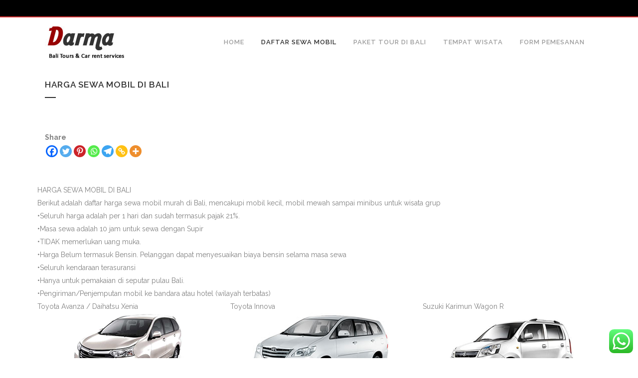

--- FILE ---
content_type: text/html; charset=UTF-8
request_url: https://www.darmabalicarrental.com/sewa-mobil/
body_size: 20073
content:
	<!DOCTYPE html>
<html lang="id">
<head>
	<meta charset="UTF-8" />
	
				<meta name="viewport" content="width=device-width,initial-scale=1,user-scalable=no">
		
            
                        <link rel="shortcut icon" type="image/x-icon" href="">
            <link rel="apple-touch-icon" href=""/>
        
	<link rel="profile" href="https://gmpg.org/xfn/11" />
	<link rel="pingback" href="https://www.darmabalicarrental.com/xmlrpc.php" />

	<meta name='robots' content='index, follow, max-image-preview:large, max-snippet:-1, max-video-preview:-1' />
	<style>img:is([sizes="auto" i], [sizes^="auto," i]) { contain-intrinsic-size: 3000px 1500px }</style>
		<!-- Pixel Cat Facebook Pixel Code -->
	<script type="c4e635e961866ba3be18412d-text/javascript">
	!function(f,b,e,v,n,t,s){if(f.fbq)return;n=f.fbq=function(){n.callMethod?
	n.callMethod.apply(n,arguments):n.queue.push(arguments)};if(!f._fbq)f._fbq=n;
	n.push=n;n.loaded=!0;n.version='2.0';n.queue=[];t=b.createElement(e);t.async=!0;
	t.src=v;s=b.getElementsByTagName(e)[0];s.parentNode.insertBefore(t,s)}(window,
	document,'script','https://connect.facebook.net/en_US/fbevents.js' );
	fbq( 'init', '541430132965101' );	</script>
	<!-- DO NOT MODIFY -->
	<!-- End Facebook Pixel Code -->
	
	<!-- This site is optimized with the Yoast SEO Premium plugin v16.9 (Yoast SEO v26.1.1) - https://yoast.com/wordpress/plugins/seo/ -->
	<title>Harga Sewa Mobil di Bali Termasuk Supir Berpengalaman</title>
	<meta name="description" content="Berikut adalah daftar harga sewa mobil murah di Bali, mencakupi mobil kecil, mobil mewah sampai minibus untuk wisata grup" />
	<link rel="canonical" href="https://www.darmabalicarrental.com/sewa-mobil/" />
	<meta name="twitter:label1" content="Estimasi waktu membaca" />
	<meta name="twitter:data1" content="4 menit" />
	<script type="application/ld+json" class="yoast-schema-graph">{"@context":"https://schema.org","@graph":[{"@type":"WebPage","@id":"https://www.darmabalicarrental.com/sewa-mobil/","url":"https://www.darmabalicarrental.com/sewa-mobil/","name":"Harga Sewa Mobil di Bali Termasuk Supir Berpengalaman","isPartOf":{"@id":"https://www.darmabalicarrental.com/#website"},"datePublished":"2018-08-30T06:25:56+00:00","dateModified":"2024-09-17T06:53:47+00:00","description":"Berikut adalah daftar harga sewa mobil murah di Bali, mencakupi mobil kecil, mobil mewah sampai minibus untuk wisata grup","breadcrumb":{"@id":"https://www.darmabalicarrental.com/sewa-mobil/#breadcrumb"},"inLanguage":"id","potentialAction":[{"@type":"ReadAction","target":["https://www.darmabalicarrental.com/sewa-mobil/"]}]},{"@type":"BreadcrumbList","@id":"https://www.darmabalicarrental.com/sewa-mobil/#breadcrumb","itemListElement":[{"@type":"ListItem","position":1,"name":"Home","item":"https://www.darmabalicarrental.com/"},{"@type":"ListItem","position":2,"name":"Harga Sewa Mobil di Bali"}]},{"@type":"WebSite","@id":"https://www.darmabalicarrental.com/#website","url":"https://www.darmabalicarrental.com/","name":"Sewa Mobil di Bali - Darma Bali Car Rental","description":"Darma Bali Car Rental - Sewa Mobil Murah Bali","potentialAction":[{"@type":"SearchAction","target":{"@type":"EntryPoint","urlTemplate":"https://www.darmabalicarrental.com/?s={search_term_string}"},"query-input":{"@type":"PropertyValueSpecification","valueRequired":true,"valueName":"search_term_string"}}],"inLanguage":"id"}]}</script>
	<!-- / Yoast SEO Premium plugin. -->


<link rel='dns-prefetch' href='//www.darmabalicarrental.com' />
<link rel='dns-prefetch' href='//fonts.googleapis.com' />
<link rel="alternate" type="application/rss+xml" title="Sewa Mobil di Bali - Darma Bali Car Rental &raquo; Feed" href="https://www.darmabalicarrental.com/feed/" />
<link rel="alternate" type="application/rss+xml" title="Sewa Mobil di Bali - Darma Bali Car Rental &raquo; Umpan Komentar" href="https://www.darmabalicarrental.com/comments/feed/" />
<link rel="alternate" type="application/rss+xml" title="Sewa Mobil di Bali - Darma Bali Car Rental &raquo; Harga Sewa Mobil di Bali Umpan Komentar" href="https://www.darmabalicarrental.com/sewa-mobil/feed/" />
<script type="c4e635e961866ba3be18412d-text/javascript">
/* <![CDATA[ */
window._wpemojiSettings = {"baseUrl":"https:\/\/s.w.org\/images\/core\/emoji\/16.0.1\/72x72\/","ext":".png","svgUrl":"https:\/\/s.w.org\/images\/core\/emoji\/16.0.1\/svg\/","svgExt":".svg","source":{"concatemoji":"https:\/\/www.darmabalicarrental.com\/wp-includes\/js\/wp-emoji-release.min.js?ver=6.8.3"}};
/*! This file is auto-generated */
!function(s,n){var o,i,e;function c(e){try{var t={supportTests:e,timestamp:(new Date).valueOf()};sessionStorage.setItem(o,JSON.stringify(t))}catch(e){}}function p(e,t,n){e.clearRect(0,0,e.canvas.width,e.canvas.height),e.fillText(t,0,0);var t=new Uint32Array(e.getImageData(0,0,e.canvas.width,e.canvas.height).data),a=(e.clearRect(0,0,e.canvas.width,e.canvas.height),e.fillText(n,0,0),new Uint32Array(e.getImageData(0,0,e.canvas.width,e.canvas.height).data));return t.every(function(e,t){return e===a[t]})}function u(e,t){e.clearRect(0,0,e.canvas.width,e.canvas.height),e.fillText(t,0,0);for(var n=e.getImageData(16,16,1,1),a=0;a<n.data.length;a++)if(0!==n.data[a])return!1;return!0}function f(e,t,n,a){switch(t){case"flag":return n(e,"\ud83c\udff3\ufe0f\u200d\u26a7\ufe0f","\ud83c\udff3\ufe0f\u200b\u26a7\ufe0f")?!1:!n(e,"\ud83c\udde8\ud83c\uddf6","\ud83c\udde8\u200b\ud83c\uddf6")&&!n(e,"\ud83c\udff4\udb40\udc67\udb40\udc62\udb40\udc65\udb40\udc6e\udb40\udc67\udb40\udc7f","\ud83c\udff4\u200b\udb40\udc67\u200b\udb40\udc62\u200b\udb40\udc65\u200b\udb40\udc6e\u200b\udb40\udc67\u200b\udb40\udc7f");case"emoji":return!a(e,"\ud83e\udedf")}return!1}function g(e,t,n,a){var r="undefined"!=typeof WorkerGlobalScope&&self instanceof WorkerGlobalScope?new OffscreenCanvas(300,150):s.createElement("canvas"),o=r.getContext("2d",{willReadFrequently:!0}),i=(o.textBaseline="top",o.font="600 32px Arial",{});return e.forEach(function(e){i[e]=t(o,e,n,a)}),i}function t(e){var t=s.createElement("script");t.src=e,t.defer=!0,s.head.appendChild(t)}"undefined"!=typeof Promise&&(o="wpEmojiSettingsSupports",i=["flag","emoji"],n.supports={everything:!0,everythingExceptFlag:!0},e=new Promise(function(e){s.addEventListener("DOMContentLoaded",e,{once:!0})}),new Promise(function(t){var n=function(){try{var e=JSON.parse(sessionStorage.getItem(o));if("object"==typeof e&&"number"==typeof e.timestamp&&(new Date).valueOf()<e.timestamp+604800&&"object"==typeof e.supportTests)return e.supportTests}catch(e){}return null}();if(!n){if("undefined"!=typeof Worker&&"undefined"!=typeof OffscreenCanvas&&"undefined"!=typeof URL&&URL.createObjectURL&&"undefined"!=typeof Blob)try{var e="postMessage("+g.toString()+"("+[JSON.stringify(i),f.toString(),p.toString(),u.toString()].join(",")+"));",a=new Blob([e],{type:"text/javascript"}),r=new Worker(URL.createObjectURL(a),{name:"wpTestEmojiSupports"});return void(r.onmessage=function(e){c(n=e.data),r.terminate(),t(n)})}catch(e){}c(n=g(i,f,p,u))}t(n)}).then(function(e){for(var t in e)n.supports[t]=e[t],n.supports.everything=n.supports.everything&&n.supports[t],"flag"!==t&&(n.supports.everythingExceptFlag=n.supports.everythingExceptFlag&&n.supports[t]);n.supports.everythingExceptFlag=n.supports.everythingExceptFlag&&!n.supports.flag,n.DOMReady=!1,n.readyCallback=function(){n.DOMReady=!0}}).then(function(){return e}).then(function(){var e;n.supports.everything||(n.readyCallback(),(e=n.source||{}).concatemoji?t(e.concatemoji):e.wpemoji&&e.twemoji&&(t(e.twemoji),t(e.wpemoji)))}))}((window,document),window._wpemojiSettings);
/* ]]> */
</script>
<style id='wp-emoji-styles-inline-css' type='text/css'>

	img.wp-smiley, img.emoji {
		display: inline !important;
		border: none !important;
		box-shadow: none !important;
		height: 1em !important;
		width: 1em !important;
		margin: 0 0.07em !important;
		vertical-align: -0.1em !important;
		background: none !important;
		padding: 0 !important;
	}
</style>
<link rel='stylesheet' id='ccw_main_css-css' href='https://www.darmabalicarrental.com/wp-content/plugins/click-to-chat-for-whatsapp/prev/assets/css/mainstyles.css' type='text/css' media='all' />
<link rel='stylesheet' id='sr7css-css' href='//www.darmabalicarrental.com/wp-content/plugins/revslider/public/css/sr7.css' type='text/css' media='all' />
<link rel='stylesheet' id='grw-public-main-css-css' href='https://www.darmabalicarrental.com/wp-content/plugins/widget-google-reviews/assets/css/public-main.css' type='text/css' media='all' />
<link rel='stylesheet' id='mediaelement-css' href='https://www.darmabalicarrental.com/wp-includes/js/mediaelement/mediaelementplayer-legacy.min.css' type='text/css' media='all' />
<link rel='stylesheet' id='wp-mediaelement-css' href='https://www.darmabalicarrental.com/wp-includes/js/mediaelement/wp-mediaelement.min.css' type='text/css' media='all' />
<link rel='stylesheet' id='bridge-default-style-css' href='https://www.darmabalicarrental.com/wp-content/themes/bridge/style.css' type='text/css' media='all' />
<link rel='stylesheet' id='bridge-qode-font_awesome-css' href='https://www.darmabalicarrental.com/wp-content/themes/bridge/css/font-awesome/css/font-awesome.min.css' type='text/css' media='all' />
<link rel='stylesheet' id='bridge-qode-font_elegant-css' href='https://www.darmabalicarrental.com/wp-content/themes/bridge/css/elegant-icons/style.min.css' type='text/css' media='all' />
<link rel='stylesheet' id='bridge-qode-linea_icons-css' href='https://www.darmabalicarrental.com/wp-content/themes/bridge/css/linea-icons/style.css' type='text/css' media='all' />
<link rel='stylesheet' id='bridge-qode-dripicons-css' href='https://www.darmabalicarrental.com/wp-content/themes/bridge/css/dripicons/dripicons.css' type='text/css' media='all' />
<link rel='stylesheet' id='bridge-qode-kiko-css' href='https://www.darmabalicarrental.com/wp-content/themes/bridge/css/kiko/kiko-all.css' type='text/css' media='all' />
<link rel='stylesheet' id='bridge-qode-font_awesome_5-css' href='https://www.darmabalicarrental.com/wp-content/themes/bridge/css/font-awesome-5/css/font-awesome-5.min.css' type='text/css' media='all' />
<link rel='stylesheet' id='bridge-stylesheet-css' href='https://www.darmabalicarrental.com/wp-content/themes/bridge/css/stylesheet.min.css' type='text/css' media='all' />
<style id='bridge-stylesheet-inline-css' type='text/css'>
   .page-id-280.disabled_footer_top .footer_top_holder, .page-id-280.disabled_footer_bottom .footer_bottom_holder { display: none;}


</style>
<link rel='stylesheet' id='bridge-print-css' href='https://www.darmabalicarrental.com/wp-content/themes/bridge/css/print.css' type='text/css' media='all' />
<link rel='stylesheet' id='bridge-style-dynamic-css' href='https://www.darmabalicarrental.com/wp-content/themes/bridge/css/style_dynamic_callback.php?ver=6.8.3' type='text/css' media='all' />
<link rel='stylesheet' id='bridge-responsive-css' href='https://www.darmabalicarrental.com/wp-content/themes/bridge/css/responsive.min.css' type='text/css' media='all' />
<link rel='stylesheet' id='bridge-style-dynamic-responsive-css' href='https://www.darmabalicarrental.com/wp-content/themes/bridge/css/style_dynamic_responsive_callback.php?ver=6.8.3' type='text/css' media='all' />
<link rel='stylesheet' id='js_composer_front-css' href='https://www.darmabalicarrental.com/wp-content/plugins/js_composer/assets/css/js_composer.min.css' type='text/css' media='all' />
<link rel='stylesheet' id='bridge-style-handle-google-fonts-css' href='https://fonts.googleapis.com/css?family=Raleway%3A100%2C200%2C300%2C400%2C500%2C600%2C700%2C800%2C900%2C100italic%2C300italic%2C400italic%2C700italic&#038;subset=latin%2Clatin-ext&#038;ver=1.0.0' type='text/css' media='all' />
<link rel='stylesheet' id='bridge-core-dashboard-style-css' href='https://www.darmabalicarrental.com/wp-content/plugins/bridge-core/modules/core-dashboard/assets/css/core-dashboard.min.css' type='text/css' media='all' />
<link rel='stylesheet' id='heateor_sss_frontend_css-css' href='https://www.darmabalicarrental.com/wp-content/plugins/sassy-social-share/public/css/sassy-social-share-public.css' type='text/css' media='all' />
<style id='heateor_sss_frontend_css-inline-css' type='text/css'>
.heateor_sss_button_instagram span.heateor_sss_svg,a.heateor_sss_instagram span.heateor_sss_svg{background:radial-gradient(circle at 30% 107%,#fdf497 0,#fdf497 5%,#fd5949 45%,#d6249f 60%,#285aeb 90%)}.heateor_sss_horizontal_sharing .heateor_sss_svg,.heateor_sss_standard_follow_icons_container .heateor_sss_svg{color:#fff;border-width:0px;border-style:solid;border-color:transparent}.heateor_sss_horizontal_sharing .heateorSssTCBackground{color:#666}.heateor_sss_horizontal_sharing span.heateor_sss_svg:hover,.heateor_sss_standard_follow_icons_container span.heateor_sss_svg:hover{border-color:transparent;}.heateor_sss_vertical_sharing span.heateor_sss_svg,.heateor_sss_floating_follow_icons_container span.heateor_sss_svg{color:#fff;border-width:0px;border-style:solid;border-color:transparent;}.heateor_sss_vertical_sharing .heateorSssTCBackground{color:#666;}.heateor_sss_vertical_sharing span.heateor_sss_svg:hover,.heateor_sss_floating_follow_icons_container span.heateor_sss_svg:hover{border-color:transparent;}@media screen and (max-width:783px) {.heateor_sss_vertical_sharing{display:none!important}}.heateor_sss_sharing_container {margin-bottom:50px;}
</style>
<script type="c4e635e961866ba3be18412d-text/javascript" src="https://www.darmabalicarrental.com/wp-includes/js/jquery/jquery.min.js" id="jquery-core-js"></script>
<script type="c4e635e961866ba3be18412d-text/javascript" src="https://www.darmabalicarrental.com/wp-includes/js/jquery/jquery-migrate.min.js" id="jquery-migrate-js"></script>
<script type="c4e635e961866ba3be18412d-text/javascript" src="//www.darmabalicarrental.com/wp-content/plugins/revslider/public/js/libs/tptools.js" id="tp-tools-js" async="async" data-wp-strategy="async"></script>
<script type="c4e635e961866ba3be18412d-text/javascript" src="//www.darmabalicarrental.com/wp-content/plugins/revslider/public/js/sr7.js" id="sr7-js" async="async" data-wp-strategy="async"></script>
<script type="c4e635e961866ba3be18412d-text/javascript" defer="defer" src="https://www.darmabalicarrental.com/wp-content/plugins/widget-google-reviews/assets/js/public-main.js" id="grw-public-main-js-js"></script>
<script type="c4e635e961866ba3be18412d-text/javascript"></script><link rel="https://api.w.org/" href="https://www.darmabalicarrental.com/wp-json/" /><link rel="alternate" title="JSON" type="application/json" href="https://www.darmabalicarrental.com/wp-json/wp/v2/pages/280" /><link rel="EditURI" type="application/rsd+xml" title="RSD" href="https://www.darmabalicarrental.com/xmlrpc.php?rsd" />
<meta name="generator" content="WordPress 6.8.3" />
<link rel='shortlink' href='https://www.darmabalicarrental.com/?p=280' />
<link rel="alternate" title="oEmbed (JSON)" type="application/json+oembed" href="https://www.darmabalicarrental.com/wp-json/oembed/1.0/embed?url=https%3A%2F%2Fwww.darmabalicarrental.com%2Fsewa-mobil%2F" />
<meta name="generator" content="Powered by WPBakery Page Builder - drag and drop page builder for WordPress."/>
<link rel="preconnect" href="https://fonts.googleapis.com">
<link rel="preconnect" href="https://fonts.gstatic.com/" crossorigin>
<meta name="generator" content="Powered by Slider Revolution 6.7.37 - responsive, Mobile-Friendly Slider Plugin for WordPress with comfortable drag and drop interface." />
<script type="c4e635e961866ba3be18412d-text/javascript">
	window._tpt			??= {};
	window.SR7			??= {};
	_tpt.R				??= {};
	_tpt.R.fonts		??= {};
	_tpt.R.fonts.customFonts??= {};
	SR7.devMode			=  false;
	SR7.F 				??= {};
	SR7.G				??= {};
	SR7.LIB				??= {};
	SR7.E				??= {};
	SR7.E.gAddons		??= {};
	SR7.E.php 			??= {};
	SR7.E.nonce			= 'fd67cfdf34';
	SR7.E.ajaxurl		= 'https://www.darmabalicarrental.com/wp-admin/admin-ajax.php';
	SR7.E.resturl		= 'https://www.darmabalicarrental.com/wp-json/';
	SR7.E.slug_path		= 'revslider/revslider.php';
	SR7.E.slug			= 'revslider';
	SR7.E.plugin_url	= 'https://www.darmabalicarrental.com/wp-content/plugins/revslider/';
	SR7.E.wp_plugin_url = 'https://www.darmabalicarrental.com/wp-content/plugins/';
	SR7.E.revision		= '6.7.37';
	SR7.E.fontBaseUrl	= '';
	SR7.G.breakPoints 	= [1240,1024,778,480];
	SR7.G.fSUVW 		= false;
	SR7.E.modules 		= ['module','page','slide','layer','draw','animate','srtools','canvas','defaults','carousel','navigation','media','modifiers','migration'];
	SR7.E.libs 			= ['WEBGL'];
	SR7.E.css 			= ['csslp','cssbtns','cssfilters','cssnav','cssmedia'];
	SR7.E.resources		= {};
	SR7.E.ytnc			= false;
	SR7.JSON			??= {};
/*! Slider Revolution 7.0 - Page Processor */
!function(){"use strict";window.SR7??={},window._tpt??={},SR7.version="Slider Revolution 6.7.16",_tpt.getMobileZoom=()=>_tpt.is_mobile?document.documentElement.clientWidth/window.innerWidth:1,_tpt.getWinDim=function(t){_tpt.screenHeightWithUrlBar??=window.innerHeight;let e=SR7.F?.modal?.visible&&SR7.M[SR7.F.module.getIdByAlias(SR7.F.modal.requested)];_tpt.scrollBar=window.innerWidth!==document.documentElement.clientWidth||e&&window.innerWidth!==e.c.module.clientWidth,_tpt.winW=_tpt.getMobileZoom()*window.innerWidth-(_tpt.scrollBar||"prepare"==t?_tpt.scrollBarW??_tpt.mesureScrollBar():0),_tpt.winH=_tpt.getMobileZoom()*window.innerHeight,_tpt.winWAll=document.documentElement.clientWidth},_tpt.getResponsiveLevel=function(t,e){return SR7.G.fSUVW?_tpt.closestGE(t,window.innerWidth):_tpt.closestGE(t,_tpt.winWAll)},_tpt.mesureScrollBar=function(){let t=document.createElement("div");return t.className="RSscrollbar-measure",t.style.width="100px",t.style.height="100px",t.style.overflow="scroll",t.style.position="absolute",t.style.top="-9999px",document.body.appendChild(t),_tpt.scrollBarW=t.offsetWidth-t.clientWidth,document.body.removeChild(t),_tpt.scrollBarW},_tpt.loadCSS=async function(t,e,s){return s?_tpt.R.fonts.required[e].status=1:(_tpt.R[e]??={},_tpt.R[e].status=1),new Promise(((i,n)=>{if(_tpt.isStylesheetLoaded(t))s?_tpt.R.fonts.required[e].status=2:_tpt.R[e].status=2,i();else{const o=document.createElement("link");o.rel="stylesheet";let l="text",r="css";o["type"]=l+"/"+r,o.href=t,o.onload=()=>{s?_tpt.R.fonts.required[e].status=2:_tpt.R[e].status=2,i()},o.onerror=()=>{s?_tpt.R.fonts.required[e].status=3:_tpt.R[e].status=3,n(new Error(`Failed to load CSS: ${t}`))},document.head.appendChild(o)}}))},_tpt.addContainer=function(t){const{tag:e="div",id:s,class:i,datas:n,textContent:o,iHTML:l}=t,r=document.createElement(e);if(s&&""!==s&&(r.id=s),i&&""!==i&&(r.className=i),n)for(const[t,e]of Object.entries(n))"style"==t?r.style.cssText=e:r.setAttribute(`data-${t}`,e);return o&&(r.textContent=o),l&&(r.innerHTML=l),r},_tpt.collector=function(){return{fragment:new DocumentFragment,add(t){var e=_tpt.addContainer(t);return this.fragment.appendChild(e),e},append(t){t.appendChild(this.fragment)}}},_tpt.isStylesheetLoaded=function(t){let e=t.split("?")[0];return Array.from(document.querySelectorAll('link[rel="stylesheet"], link[rel="preload"]')).some((t=>t.href.split("?")[0]===e))},_tpt.preloader={requests:new Map,preloaderTemplates:new Map,show:function(t,e){if(!e||!t)return;const{type:s,color:i}=e;if(s<0||"off"==s)return;const n=`preloader_${s}`;let o=this.preloaderTemplates.get(n);o||(o=this.build(s,i),this.preloaderTemplates.set(n,o)),this.requests.has(t)||this.requests.set(t,{count:0});const l=this.requests.get(t);clearTimeout(l.timer),l.count++,1===l.count&&(l.timer=setTimeout((()=>{l.preloaderClone=o.cloneNode(!0),l.anim&&l.anim.kill(),void 0!==_tpt.gsap?l.anim=_tpt.gsap.fromTo(l.preloaderClone,1,{opacity:0},{opacity:1}):l.preloaderClone.classList.add("sr7-fade-in"),t.appendChild(l.preloaderClone)}),150))},hide:function(t){if(!this.requests.has(t))return;const e=this.requests.get(t);e.count--,e.count<0&&(e.count=0),e.anim&&e.anim.kill(),0===e.count&&(clearTimeout(e.timer),e.preloaderClone&&(e.preloaderClone.classList.remove("sr7-fade-in"),e.anim=_tpt.gsap.to(e.preloaderClone,.3,{opacity:0,onComplete:function(){e.preloaderClone.remove()}})))},state:function(t){if(!this.requests.has(t))return!1;return this.requests.get(t).count>0},build:(t,e="#ffffff",s="")=>{if(t<0||"off"===t)return null;const i=parseInt(t);if(t="prlt"+i,isNaN(i))return null;if(_tpt.loadCSS(SR7.E.plugin_url+"public/css/preloaders/t"+i+".css","preloader_"+t),isNaN(i)||i<6){const n=`background-color:${e}`,o=1===i||2==i?n:"",l=3===i||4==i?n:"",r=_tpt.collector();["dot1","dot2","bounce1","bounce2","bounce3"].forEach((t=>r.add({tag:"div",class:t,datas:{style:l}})));const d=_tpt.addContainer({tag:"sr7-prl",class:`${t} ${s}`,datas:{style:o}});return r.append(d),d}{let n={};if(7===i){let t;e.startsWith("#")?(t=e.replace("#",""),t=`rgba(${parseInt(t.substring(0,2),16)}, ${parseInt(t.substring(2,4),16)}, ${parseInt(t.substring(4,6),16)}, `):e.startsWith("rgb")&&(t=e.slice(e.indexOf("(")+1,e.lastIndexOf(")")).split(",").map((t=>t.trim())),t=`rgba(${t[0]}, ${t[1]}, ${t[2]}, `),t&&(n.style=`border-top-color: ${t}0.65); border-bottom-color: ${t}0.15); border-left-color: ${t}0.65); border-right-color: ${t}0.15)`)}else 12===i&&(n.style=`background:${e}`);const o=[10,0,4,2,5,9,0,4,4,2][i-6],l=_tpt.collector(),r=l.add({tag:"div",class:"sr7-prl-inner",datas:n});Array.from({length:o}).forEach((()=>r.appendChild(l.add({tag:"span",datas:{style:`background:${e}`}}))));const d=_tpt.addContainer({tag:"sr7-prl",class:`${t} ${s}`});return l.append(d),d}}},SR7.preLoader={show:(t,e)=>{"off"!==(SR7.M[t]?.settings?.pLoader?.type??"off")&&_tpt.preloader.show(e||SR7.M[t].c.module,SR7.M[t]?.settings?.pLoader??{color:"#fff",type:10})},hide:(t,e)=>{"off"!==(SR7.M[t]?.settings?.pLoader?.type??"off")&&_tpt.preloader.hide(e||SR7.M[t].c.module)},state:(t,e)=>_tpt.preloader.state(e||SR7.M[t].c.module)},_tpt.prepareModuleHeight=function(t){window.SR7.M??={},window.SR7.M[t.id]??={},"ignore"==t.googleFont&&(SR7.E.ignoreGoogleFont=!0);let e=window.SR7.M[t.id];if(null==_tpt.scrollBarW&&_tpt.mesureScrollBar(),e.c??={},e.states??={},e.settings??={},e.settings.size??={},t.fixed&&(e.settings.fixed=!0),e.c.module=document.querySelector("sr7-module#"+t.id),e.c.adjuster=e.c.module.getElementsByTagName("sr7-adjuster")[0],e.c.content=e.c.module.getElementsByTagName("sr7-content")[0],"carousel"==t.type&&(e.c.carousel=e.c.content.getElementsByTagName("sr7-carousel")[0]),null==e.c.module||null==e.c.module)return;t.plType&&t.plColor&&(e.settings.pLoader={type:t.plType,color:t.plColor}),void 0===t.plType||"off"===t.plType||SR7.preLoader.state(t.id)&&SR7.preLoader.state(t.id,e.c.module)||SR7.preLoader.show(t.id,e.c.module),_tpt.winW||_tpt.getWinDim("prepare"),_tpt.getWinDim();let s=""+e.c.module.dataset?.modal;"modal"==s||"true"==s||"undefined"!==s&&"false"!==s||(e.settings.size.fullWidth=t.size.fullWidth,e.LEV??=_tpt.getResponsiveLevel(window.SR7.G.breakPoints,t.id),t.vpt=_tpt.fillArray(t.vpt,5),e.settings.vPort=t.vpt[e.LEV],void 0!==t.el&&"720"==t.el[4]&&t.gh[4]!==t.el[4]&&"960"==t.el[3]&&t.gh[3]!==t.el[3]&&"768"==t.el[2]&&t.gh[2]!==t.el[2]&&delete t.el,e.settings.size.height=null==t.el||null==t.el[e.LEV]||0==t.el[e.LEV]||"auto"==t.el[e.LEV]?_tpt.fillArray(t.gh,5,-1):_tpt.fillArray(t.el,5,-1),e.settings.size.width=_tpt.fillArray(t.gw,5,-1),e.settings.size.minHeight=_tpt.fillArray(t.mh??[0],5,-1),e.cacheSize={fullWidth:e.settings.size?.fullWidth,fullHeight:e.settings.size?.fullHeight},void 0!==t.off&&(t.off?.t&&(e.settings.size.m??={})&&(e.settings.size.m.t=t.off.t),t.off?.b&&(e.settings.size.m??={})&&(e.settings.size.m.b=t.off.b),t.off?.l&&(e.settings.size.p??={})&&(e.settings.size.p.l=t.off.l),t.off?.r&&(e.settings.size.p??={})&&(e.settings.size.p.r=t.off.r),e.offsetPrepared=!0),_tpt.updatePMHeight(t.id,t,!0))},_tpt.updatePMHeight=(t,e,s)=>{let i=SR7.M[t];var n=i.settings.size.fullWidth?_tpt.winW:i.c.module.parentNode.offsetWidth;n=0===n||isNaN(n)?_tpt.winW:n;let o=i.settings.size.width[i.LEV]||i.settings.size.width[i.LEV++]||i.settings.size.width[i.LEV--]||n,l=i.settings.size.height[i.LEV]||i.settings.size.height[i.LEV++]||i.settings.size.height[i.LEV--]||0,r=i.settings.size.minHeight[i.LEV]||i.settings.size.minHeight[i.LEV++]||i.settings.size.minHeight[i.LEV--]||0;if(l="auto"==l?0:l,l=parseInt(l),"carousel"!==e.type&&(n-=parseInt(e.onw??0)||0),i.MP=!i.settings.size.fullWidth&&n<o||_tpt.winW<o?Math.min(1,n/o):1,e.size.fullScreen||e.size.fullHeight){let t=parseInt(e.fho)||0,s=(""+e.fho).indexOf("%")>-1;e.newh=_tpt.winH-(s?_tpt.winH*t/100:t)}else e.newh=i.MP*Math.max(l,r);if(e.newh+=(parseInt(e.onh??0)||0)+(parseInt(e.carousel?.pt)||0)+(parseInt(e.carousel?.pb)||0),void 0!==e.slideduration&&(e.newh=Math.max(e.newh,parseInt(e.slideduration)/3)),e.shdw&&_tpt.buildShadow(e.id,e),i.c.adjuster.style.height=e.newh+"px",i.c.module.style.height=e.newh+"px",i.c.content.style.height=e.newh+"px",i.states.heightPrepared=!0,i.dims??={},i.dims.moduleRect=i.c.module.getBoundingClientRect(),i.c.content.style.left="-"+i.dims.moduleRect.left+"px",!i.settings.size.fullWidth)return s&&requestAnimationFrame((()=>{n!==i.c.module.parentNode.offsetWidth&&_tpt.updatePMHeight(e.id,e)})),void _tpt.bgStyle(e.id,e,window.innerWidth==_tpt.winW,!0);_tpt.bgStyle(e.id,e,window.innerWidth==_tpt.winW,!0),requestAnimationFrame((function(){s&&requestAnimationFrame((()=>{n!==i.c.module.parentNode.offsetWidth&&_tpt.updatePMHeight(e.id,e)}))})),i.earlyResizerFunction||(i.earlyResizerFunction=function(){requestAnimationFrame((function(){_tpt.getWinDim(),_tpt.moduleDefaults(e.id,e),_tpt.updateSlideBg(t,!0)}))},window.addEventListener("resize",i.earlyResizerFunction))},_tpt.buildShadow=function(t,e){let s=SR7.M[t];null==s.c.shadow&&(s.c.shadow=document.createElement("sr7-module-shadow"),s.c.shadow.classList.add("sr7-shdw-"+e.shdw),s.c.content.appendChild(s.c.shadow))},_tpt.bgStyle=async(t,e,s,i,n)=>{const o=SR7.M[t];if((e=e??o.settings).fixed&&!o.c.module.classList.contains("sr7-top-fixed")&&(o.c.module.classList.add("sr7-top-fixed"),o.c.module.style.position="fixed",o.c.module.style.width="100%",o.c.module.style.top="0px",o.c.module.style.left="0px",o.c.module.style.pointerEvents="none",o.c.module.style.zIndex=5e3,o.c.content.style.pointerEvents="none"),null==o.c.bgcanvas){let t=document.createElement("sr7-module-bg"),l=!1;if("string"==typeof e?.bg?.color&&e?.bg?.color.includes("{"))if(_tpt.gradient&&_tpt.gsap)e.bg.color=_tpt.gradient.convert(e.bg.color);else try{let t=JSON.parse(e.bg.color);(t?.orig||t?.string)&&(e.bg.color=JSON.parse(e.bg.color))}catch(t){return}let r="string"==typeof e?.bg?.color?e?.bg?.color||"transparent":e?.bg?.color?.string??e?.bg?.color?.orig??e?.bg?.color?.color??"transparent";if(t.style["background"+(String(r).includes("grad")?"":"Color")]=r,("transparent"!==r||n)&&(l=!0),o.offsetPrepared&&(t.style.visibility="hidden"),e?.bg?.image?.src&&(t.style.backgroundImage=`url(${e?.bg?.image.src})`,t.style.backgroundSize=""==(e.bg.image?.size??"")?"cover":e.bg.image.size,t.style.backgroundPosition=e.bg.image.position,t.style.backgroundRepeat=""==e.bg.image.repeat||null==e.bg.image.repeat?"no-repeat":e.bg.image.repeat,l=!0),!l)return;o.c.bgcanvas=t,e.size.fullWidth?t.style.width=_tpt.winW-(s&&_tpt.winH<document.body.offsetHeight?_tpt.scrollBarW:0)+"px":i&&(t.style.width=o.c.module.offsetWidth+"px"),e.sbt?.use?o.c.content.appendChild(o.c.bgcanvas):o.c.module.appendChild(o.c.bgcanvas)}o.c.bgcanvas.style.height=void 0!==e.newh?e.newh+"px":("carousel"==e.type?o.dims.module.h:o.dims.content.h)+"px",o.c.bgcanvas.style.left=!s&&e.sbt?.use||o.c.bgcanvas.closest("SR7-CONTENT")?"0px":"-"+(o?.dims?.moduleRect?.left??0)+"px"},_tpt.updateSlideBg=function(t,e){const s=SR7.M[t];let i=s.settings;s?.c?.bgcanvas&&(i.size.fullWidth?s.c.bgcanvas.style.width=_tpt.winW-(e&&_tpt.winH<document.body.offsetHeight?_tpt.scrollBarW:0)+"px":preparing&&(s.c.bgcanvas.style.width=s.c.module.offsetWidth+"px"))},_tpt.moduleDefaults=(t,e)=>{let s=SR7.M[t];null!=s&&null!=s.c&&null!=s.c.module&&(s.dims??={},s.dims.moduleRect=s.c.module.getBoundingClientRect(),s.c.content.style.left="-"+s.dims.moduleRect.left+"px",s.c.content.style.width=_tpt.winW-_tpt.scrollBarW+"px","carousel"==e.type&&(s.c.module.style.overflow="visible"),_tpt.bgStyle(t,e,window.innerWidth==_tpt.winW))},_tpt.getOffset=t=>{var e=t.getBoundingClientRect(),s=window.pageXOffset||document.documentElement.scrollLeft,i=window.pageYOffset||document.documentElement.scrollTop;return{top:e.top+i,left:e.left+s}},_tpt.fillArray=function(t,e){let s,i;t=Array.isArray(t)?t:[t];let n=Array(e),o=t.length;for(i=0;i<t.length;i++)n[i+(e-o)]=t[i],null==s&&"#"!==t[i]&&(s=t[i]);for(let t=0;t<e;t++)void 0!==n[t]&&"#"!=n[t]||(n[t]=s),s=n[t];return n},_tpt.closestGE=function(t,e){let s=Number.MAX_VALUE,i=-1;for(let n=0;n<t.length;n++)t[n]-1>=e&&t[n]-1-e<s&&(s=t[n]-1-e,i=n);return++i}}();</script>
<style type="text/css" data-type="vc_shortcodes-custom-css">.vc_custom_1541042008617{margin-bottom: 0px !important;}.vc_custom_1536204066220{margin-bottom: 0px !important;}.vc_custom_1536205261758{margin-bottom: 0px !important;}.vc_custom_1726555880708{margin-bottom: 0px !important;}.vc_custom_1536205571552{margin-bottom: 0px !important;}.vc_custom_1726555885737{margin-bottom: 0px !important;}.vc_custom_1536205624496{margin-bottom: 0px !important;}.vc_custom_1536205222900{margin-bottom: 0px !important;}</style><noscript><style> .wpb_animate_when_almost_visible { opacity: 1; }</style></noscript></head>

<body class="wp-singular page-template-default page page-id-280 page-parent wp-theme-bridge bridge-core-2.5.4 qode-optimizer-1.0.4  qode-theme-ver-30.8.8.4 qode-theme-bridge disabled_footer_top disabled_footer_bottom qode_header_in_grid wpb-js-composer js-comp-ver-8.6.1 vc_responsive" itemscope itemtype="http://schema.org/WebPage">




<div class="wrapper">
	<div class="wrapper_inner">

    
		<!-- Google Analytics start -->
					<script type="c4e635e961866ba3be18412d-text/javascript">
				var _gaq = _gaq || [];
				_gaq.push(['_setAccount', 'UA-32203706-1']);
				_gaq.push(['_trackPageview']);

				(function() {
					var ga = document.createElement('script'); ga.type = 'text/javascript'; ga.async = true;
					ga.src = ('https:' == document.location.protocol ? 'https://ssl' : 'http://www') + '.google-analytics.com/ga.js';
					var s = document.getElementsByTagName('script')[0]; s.parentNode.insertBefore(ga, s);
				})();
			</script>
				<!-- Google Analytics end -->

		
	<header class=" has_top scroll_header_top_area  fixed scrolled_not_transparent page_header">
	<div class="header_inner clearfix">
				<div class="header_top_bottom_holder">
				<div class="header_top clearfix" style='' >
				<div class="container">
			<div class="container_inner clearfix">
														<div class="left">
						<div class="inner">
													</div>
					</div>
					<div class="right">
						<div class="inner">
													</div>
					</div>
													</div>
		</div>
		</div>

			<div class="header_bottom clearfix" style='' >
								<div class="container">
					<div class="container_inner clearfix">
																				<div class="header_inner_left">
																	<div class="mobile_menu_button">
		<span>
			<i class="qode_icon_font_awesome fa fa-bars " ></i>		</span>
	</div>
								<div class="logo_wrapper" >
	<div class="q_logo">
		<a itemprop="url" href="https://www.darmabalicarrental.com/" >
             <img itemprop="image" class="normal" src="https://www.darmabalicarrental.com/wp-content/uploads/2012/05/logo.jpg" alt="Logo"> 			 <img itemprop="image" class="light" src="https://www.darmabalicarrental.com/wp-content/themes/bridge/img/logo.png" alt="Logo"/> 			 <img itemprop="image" class="dark" src="https://www.darmabalicarrental.com/wp-content/themes/bridge/img/logo_black.png" alt="Logo"/> 			 <img itemprop="image" class="sticky" src="https://www.darmabalicarrental.com/wp-content/themes/bridge/img/logo_black.png" alt="Logo"/> 			 <img itemprop="image" class="mobile" src="https://www.darmabalicarrental.com/wp-content/uploads/2012/05/logo.jpg" alt="Logo" /> 					</a>
	</div>
	</div>															</div>
															<div class="header_inner_right">
									<div class="side_menu_button_wrapper right">
																														<div class="side_menu_button">
																																	
										</div>
									</div>
								</div>
							
							
							<nav class="main_menu drop_down right">
								<ul id="menu-menu-utama" class=""><li id="nav-menu-item-1060" class="menu-item menu-item-type-post_type menu-item-object-page  narrow"><a href="https://www.darmabalicarrental.com/selamat-datang-di-darma-bali-car-rental/" class=""><i class="menu_icon blank fa"></i><span>Home</span><span class="plus"></span></a></li>
<li id="nav-menu-item-288" class="menu-item menu-item-type-post_type menu-item-object-page current-menu-item page_item page-item-280 current_page_item menu-item-has-children active has_sub narrow"><a href="https://www.darmabalicarrental.com/sewa-mobil/" class=" current "><i class="menu_icon blank fa"></i><span>Daftar Sewa Mobil</span><span class="plus"></span></a>
<div class="second"><div class="inner"><ul>
	<li id="nav-menu-item-691" class="menu-item menu-item-type-custom menu-item-object-custom menu-item-has-children sub"><a href="#" class=""><i class="menu_icon blank fa"></i><span>Sewa Mobil</span><span class="plus"></span><i class="q_menu_arrow fa fa-angle-right"></i></a>
	<ul>
		<li id="nav-menu-item-1200" class="menu-item menu-item-type-post_type menu-item-object-page "><a href="https://www.darmabalicarrental.com/sewa-mobil/sewa-avanza-di-bali/" class=""><i class="menu_icon blank fa"></i><span>Toyota Avanza</span><span class="plus"></span></a></li>
		<li id="nav-menu-item-487" class="menu-item menu-item-type-post_type menu-item-object-page "><a href="https://www.darmabalicarrental.com/sewa-mobil/toyota-innova/" class=""><i class="menu_icon blank fa"></i><span>Toyota Innova</span><span class="plus"></span></a></li>
		<li id="nav-menu-item-485" class="menu-item menu-item-type-post_type menu-item-object-page "><a href="https://www.darmabalicarrental.com/sewa-mobil/sewa-suzuki-apv-di-bali/" class=""><i class="menu_icon blank fa"></i><span>Suzuki APV</span><span class="plus"></span></a></li>
		<li id="nav-menu-item-589" class="menu-item menu-item-type-post_type menu-item-object-page "><a href="https://www.darmabalicarrental.com/sewa-mobil/sewa-suzuki-karimun-estilo-di-bali/" class=""><i class="menu_icon blank fa"></i><span>Suzuki Karimun Estilo</span><span class="plus"></span></a></li>
		<li id="nav-menu-item-618" class="menu-item menu-item-type-post_type menu-item-object-page "><a href="https://www.darmabalicarrental.com/sewa-mobil/suzuki-karimun-wagon-r/" class=""><i class="menu_icon blank fa"></i><span>Suzuki Karimun Wagon R</span><span class="plus"></span></a></li>
	</ul>
</li>
	<li id="nav-menu-item-751" class="menu-item menu-item-type-custom menu-item-object-custom menu-item-has-children sub"><a href="#" class=""><i class="menu_icon blank fa"></i><span>Mobil Mewah</span><span class="plus"></span><i class="q_menu_arrow fa fa-angle-right"></i></a>
	<ul>
		<li id="nav-menu-item-755" class="menu-item menu-item-type-post_type menu-item-object-page "><a href="https://www.darmabalicarrental.com/sewa-mobil/sewa-toyota-alphard-di-bali/" class=""><i class="menu_icon blank fa"></i><span>Toyota Alphard</span><span class="plus"></span></a></li>
		<li id="nav-menu-item-754" class="menu-item menu-item-type-post_type menu-item-object-page "><a href="https://www.darmabalicarrental.com/sewa-mobil/sewa-toyota-vellfire-di-bali/" class=""><i class="menu_icon blank fa"></i><span>Toyota Vellfire</span><span class="plus"></span></a></li>
		<li id="nav-menu-item-753" class="menu-item menu-item-type-post_type menu-item-object-page "><a href="https://www.darmabalicarrental.com/sewa-mobil/sewa-toyota-fortuner-di-bali/" class=""><i class="menu_icon blank fa"></i><span>Toyota Fortuner</span><span class="plus"></span></a></li>
		<li id="nav-menu-item-752" class="menu-item menu-item-type-post_type menu-item-object-page "><a href="https://www.darmabalicarrental.com/sewa-mobil/sewa-toyota-camry-di-bali/" class=""><i class="menu_icon blank fa"></i><span>Toyota Camry</span><span class="plus"></span></a></li>
	</ul>
</li>
	<li id="nav-menu-item-692" class="menu-item menu-item-type-custom menu-item-object-custom menu-item-has-children sub"><a href="#" class=""><i class="menu_icon blank fa"></i><span>Mini Bus</span><span class="plus"></span><i class="q_menu_arrow fa fa-angle-right"></i></a>
	<ul>
		<li id="nav-menu-item-694" class="menu-item menu-item-type-post_type menu-item-object-page "><a href="https://www.darmabalicarrental.com/sewa-mobil/sewa-kia-pregio-di-bali/" class=""><i class="menu_icon blank fa"></i><span>KIA Pregio</span><span class="plus"></span></a></li>
		<li id="nav-menu-item-693" class="menu-item menu-item-type-post_type menu-item-object-page "><a href="https://www.darmabalicarrental.com/sewa-mobil/sewa-isuzu-elf-di-bali/" class=""><i class="menu_icon blank fa"></i><span>Isuzu ELF</span><span class="plus"></span></a></li>
		<li id="nav-menu-item-695" class="menu-item menu-item-type-post_type menu-item-object-page "><a href="https://www.darmabalicarrental.com/sewa-mobil/sewa-toyota-hiace-di-bali/" class=""><i class="menu_icon blank fa"></i><span>Toyota HiAce</span><span class="plus"></span></a></li>
	</ul>
</li>
	<li id="nav-menu-item-555" class="menu-item menu-item-type-post_type menu-item-object-page menu-item-has-children sub"><a href="https://www.darmabalicarrental.com/airport-transfer/" class=""><i class="menu_icon blank fa"></i><span>Layanan Lain</span><span class="plus"></span><i class="q_menu_arrow fa fa-angle-right"></i></a>
	<ul>
		<li id="nav-menu-item-1279" class="menu-item menu-item-type-post_type menu-item-object-page "><a href="https://www.darmabalicarrental.com/airport-transfer/" class=""><i class="menu_icon blank fa"></i><span>Airport Transfer</span><span class="plus"></span></a></li>
	</ul>
</li>
</ul></div></div>
</li>
<li id="nav-menu-item-1270" class="menu-item menu-item-type-post_type menu-item-object-page menu-item-has-children  has_sub narrow"><a href="https://www.darmabalicarrental.com/paket-tour/" class=""><i class="menu_icon blank fa"></i><span>Paket Tour di Bali</span><span class="plus"></span></a>
<div class="second"><div class="inner"><ul>
	<li id="nav-menu-item-1275" class="menu-item menu-item-type-custom menu-item-object-custom menu-item-has-children sub"><a href="#" class=""><i class="menu_icon blank fa"></i><span>Paket Tour</span><span class="plus"></span><i class="q_menu_arrow fa fa-angle-right"></i></a>
	<ul>
		<li id="nav-menu-item-1273" class="menu-item menu-item-type-post_type menu-item-object-page "><a href="https://www.darmabalicarrental.com/paket-tour/kintamani-tour/" class=""><i class="menu_icon blank fa"></i><span>Kintamani Tour</span><span class="plus"></span></a></li>
		<li id="nav-menu-item-1274" class="menu-item menu-item-type-post_type menu-item-object-page "><a href="https://www.darmabalicarrental.com/paket-tour/uluwatu-tour/" class=""><i class="menu_icon blank fa"></i><span>Uluwatu Tour</span><span class="plus"></span></a></li>
		<li id="nav-menu-item-1272" class="menu-item menu-item-type-post_type menu-item-object-page "><a href="https://www.darmabalicarrental.com/paket-tour/bedugul-tour/" class=""><i class="menu_icon blank fa"></i><span>Bedugul Tour</span><span class="plus"></span></a></li>
		<li id="nav-menu-item-1271" class="menu-item menu-item-type-post_type menu-item-object-page "><a href="https://www.darmabalicarrental.com/paket-tour/ayung-river-rafting/" class=""><i class="menu_icon blank fa"></i><span>Ayung River Rafting &#038; Tour</span><span class="plus"></span></a></li>
	</ul>
</li>
	<li id="nav-menu-item-1250" class="menu-item menu-item-type-post_type menu-item-object-page menu-item-has-children sub"><a href="https://www.darmabalicarrental.com/rafting-di-bali/" class=""><i class="menu_icon blank fa"></i><span>Rafting di Bali</span><span class="plus"></span><i class="q_menu_arrow fa fa-angle-right"></i></a>
	<ul>
		<li id="nav-menu-item-1249" class="menu-item menu-item-type-post_type menu-item-object-page "><a href="https://www.darmabalicarrental.com/rafting-di-bali/ayung-river-rafting/" class=""><i class="menu_icon blank fa"></i><span>Ayung River Rafting</span><span class="plus"></span></a></li>
		<li id="nav-menu-item-1248" class="menu-item menu-item-type-post_type menu-item-object-page "><a href="https://www.darmabalicarrental.com/rafting-di-bali/telaga-waja-rafting/" class=""><i class="menu_icon blank fa"></i><span>Telaga Waja Rafting</span><span class="plus"></span></a></li>
	</ul>
</li>
</ul></div></div>
</li>
<li id="nav-menu-item-1037" class="menu-item menu-item-type-post_type menu-item-object-page  narrow"><a href="https://www.darmabalicarrental.com/tempat-wisata/" class=""><i class="menu_icon blank fa"></i><span>Tempat Wisata</span><span class="plus"></span></a></li>
<li id="nav-menu-item-1281" class="menu-item menu-item-type-post_type menu-item-object-page  narrow"><a href="https://www.darmabalicarrental.com/form-pemesanan/" class=""><i class="menu_icon blank fa"></i><span>Form Pemesanan</span><span class="plus"></span></a></li>
</ul>							</nav>
														<nav class="mobile_menu">
	<ul id="menu-menu-utama-1" class=""><li id="mobile-menu-item-1060" class="menu-item menu-item-type-post_type menu-item-object-page "><a href="https://www.darmabalicarrental.com/selamat-datang-di-darma-bali-car-rental/" class=""><span>Home</span></a><span class="mobile_arrow"><i class="fa fa-angle-right"></i><i class="fa fa-angle-down"></i></span></li>
<li id="mobile-menu-item-288" class="menu-item menu-item-type-post_type menu-item-object-page current-menu-item page_item page-item-280 current_page_item menu-item-has-children active has_sub"><a href="https://www.darmabalicarrental.com/sewa-mobil/" class=" current "><span>Daftar Sewa Mobil</span></a><span class="mobile_arrow"><i class="fa fa-angle-right"></i><i class="fa fa-angle-down"></i></span>
<ul class="sub_menu">
	<li id="mobile-menu-item-691" class="menu-item menu-item-type-custom menu-item-object-custom menu-item-has-children  has_sub"><a href="#" class=""><span>Sewa Mobil</span></a><span class="mobile_arrow"><i class="fa fa-angle-right"></i><i class="fa fa-angle-down"></i></span>
	<ul class="sub_menu">
		<li id="mobile-menu-item-1200" class="menu-item menu-item-type-post_type menu-item-object-page "><a href="https://www.darmabalicarrental.com/sewa-mobil/sewa-avanza-di-bali/" class=""><span>Toyota Avanza</span></a><span class="mobile_arrow"><i class="fa fa-angle-right"></i><i class="fa fa-angle-down"></i></span></li>
		<li id="mobile-menu-item-487" class="menu-item menu-item-type-post_type menu-item-object-page "><a href="https://www.darmabalicarrental.com/sewa-mobil/toyota-innova/" class=""><span>Toyota Innova</span></a><span class="mobile_arrow"><i class="fa fa-angle-right"></i><i class="fa fa-angle-down"></i></span></li>
		<li id="mobile-menu-item-485" class="menu-item menu-item-type-post_type menu-item-object-page "><a href="https://www.darmabalicarrental.com/sewa-mobil/sewa-suzuki-apv-di-bali/" class=""><span>Suzuki APV</span></a><span class="mobile_arrow"><i class="fa fa-angle-right"></i><i class="fa fa-angle-down"></i></span></li>
		<li id="mobile-menu-item-589" class="menu-item menu-item-type-post_type menu-item-object-page "><a href="https://www.darmabalicarrental.com/sewa-mobil/sewa-suzuki-karimun-estilo-di-bali/" class=""><span>Suzuki Karimun Estilo</span></a><span class="mobile_arrow"><i class="fa fa-angle-right"></i><i class="fa fa-angle-down"></i></span></li>
		<li id="mobile-menu-item-618" class="menu-item menu-item-type-post_type menu-item-object-page "><a href="https://www.darmabalicarrental.com/sewa-mobil/suzuki-karimun-wagon-r/" class=""><span>Suzuki Karimun Wagon R</span></a><span class="mobile_arrow"><i class="fa fa-angle-right"></i><i class="fa fa-angle-down"></i></span></li>
	</ul>
</li>
	<li id="mobile-menu-item-751" class="menu-item menu-item-type-custom menu-item-object-custom menu-item-has-children  has_sub"><a href="#" class=""><span>Mobil Mewah</span></a><span class="mobile_arrow"><i class="fa fa-angle-right"></i><i class="fa fa-angle-down"></i></span>
	<ul class="sub_menu">
		<li id="mobile-menu-item-755" class="menu-item menu-item-type-post_type menu-item-object-page "><a href="https://www.darmabalicarrental.com/sewa-mobil/sewa-toyota-alphard-di-bali/" class=""><span>Toyota Alphard</span></a><span class="mobile_arrow"><i class="fa fa-angle-right"></i><i class="fa fa-angle-down"></i></span></li>
		<li id="mobile-menu-item-754" class="menu-item menu-item-type-post_type menu-item-object-page "><a href="https://www.darmabalicarrental.com/sewa-mobil/sewa-toyota-vellfire-di-bali/" class=""><span>Toyota Vellfire</span></a><span class="mobile_arrow"><i class="fa fa-angle-right"></i><i class="fa fa-angle-down"></i></span></li>
		<li id="mobile-menu-item-753" class="menu-item menu-item-type-post_type menu-item-object-page "><a href="https://www.darmabalicarrental.com/sewa-mobil/sewa-toyota-fortuner-di-bali/" class=""><span>Toyota Fortuner</span></a><span class="mobile_arrow"><i class="fa fa-angle-right"></i><i class="fa fa-angle-down"></i></span></li>
		<li id="mobile-menu-item-752" class="menu-item menu-item-type-post_type menu-item-object-page "><a href="https://www.darmabalicarrental.com/sewa-mobil/sewa-toyota-camry-di-bali/" class=""><span>Toyota Camry</span></a><span class="mobile_arrow"><i class="fa fa-angle-right"></i><i class="fa fa-angle-down"></i></span></li>
	</ul>
</li>
	<li id="mobile-menu-item-692" class="menu-item menu-item-type-custom menu-item-object-custom menu-item-has-children  has_sub"><a href="#" class=""><span>Mini Bus</span></a><span class="mobile_arrow"><i class="fa fa-angle-right"></i><i class="fa fa-angle-down"></i></span>
	<ul class="sub_menu">
		<li id="mobile-menu-item-694" class="menu-item menu-item-type-post_type menu-item-object-page "><a href="https://www.darmabalicarrental.com/sewa-mobil/sewa-kia-pregio-di-bali/" class=""><span>KIA Pregio</span></a><span class="mobile_arrow"><i class="fa fa-angle-right"></i><i class="fa fa-angle-down"></i></span></li>
		<li id="mobile-menu-item-693" class="menu-item menu-item-type-post_type menu-item-object-page "><a href="https://www.darmabalicarrental.com/sewa-mobil/sewa-isuzu-elf-di-bali/" class=""><span>Isuzu ELF</span></a><span class="mobile_arrow"><i class="fa fa-angle-right"></i><i class="fa fa-angle-down"></i></span></li>
		<li id="mobile-menu-item-695" class="menu-item menu-item-type-post_type menu-item-object-page "><a href="https://www.darmabalicarrental.com/sewa-mobil/sewa-toyota-hiace-di-bali/" class=""><span>Toyota HiAce</span></a><span class="mobile_arrow"><i class="fa fa-angle-right"></i><i class="fa fa-angle-down"></i></span></li>
	</ul>
</li>
	<li id="mobile-menu-item-555" class="menu-item menu-item-type-post_type menu-item-object-page menu-item-has-children  has_sub"><a href="https://www.darmabalicarrental.com/airport-transfer/" class=""><span>Layanan Lain</span></a><span class="mobile_arrow"><i class="fa fa-angle-right"></i><i class="fa fa-angle-down"></i></span>
	<ul class="sub_menu">
		<li id="mobile-menu-item-1279" class="menu-item menu-item-type-post_type menu-item-object-page "><a href="https://www.darmabalicarrental.com/airport-transfer/" class=""><span>Airport Transfer</span></a><span class="mobile_arrow"><i class="fa fa-angle-right"></i><i class="fa fa-angle-down"></i></span></li>
	</ul>
</li>
</ul>
</li>
<li id="mobile-menu-item-1270" class="menu-item menu-item-type-post_type menu-item-object-page menu-item-has-children  has_sub"><a href="https://www.darmabalicarrental.com/paket-tour/" class=""><span>Paket Tour di Bali</span></a><span class="mobile_arrow"><i class="fa fa-angle-right"></i><i class="fa fa-angle-down"></i></span>
<ul class="sub_menu">
	<li id="mobile-menu-item-1275" class="menu-item menu-item-type-custom menu-item-object-custom menu-item-has-children  has_sub"><a href="#" class=""><span>Paket Tour</span></a><span class="mobile_arrow"><i class="fa fa-angle-right"></i><i class="fa fa-angle-down"></i></span>
	<ul class="sub_menu">
		<li id="mobile-menu-item-1273" class="menu-item menu-item-type-post_type menu-item-object-page "><a href="https://www.darmabalicarrental.com/paket-tour/kintamani-tour/" class=""><span>Kintamani Tour</span></a><span class="mobile_arrow"><i class="fa fa-angle-right"></i><i class="fa fa-angle-down"></i></span></li>
		<li id="mobile-menu-item-1274" class="menu-item menu-item-type-post_type menu-item-object-page "><a href="https://www.darmabalicarrental.com/paket-tour/uluwatu-tour/" class=""><span>Uluwatu Tour</span></a><span class="mobile_arrow"><i class="fa fa-angle-right"></i><i class="fa fa-angle-down"></i></span></li>
		<li id="mobile-menu-item-1272" class="menu-item menu-item-type-post_type menu-item-object-page "><a href="https://www.darmabalicarrental.com/paket-tour/bedugul-tour/" class=""><span>Bedugul Tour</span></a><span class="mobile_arrow"><i class="fa fa-angle-right"></i><i class="fa fa-angle-down"></i></span></li>
		<li id="mobile-menu-item-1271" class="menu-item menu-item-type-post_type menu-item-object-page "><a href="https://www.darmabalicarrental.com/paket-tour/ayung-river-rafting/" class=""><span>Ayung River Rafting &#038; Tour</span></a><span class="mobile_arrow"><i class="fa fa-angle-right"></i><i class="fa fa-angle-down"></i></span></li>
	</ul>
</li>
	<li id="mobile-menu-item-1250" class="menu-item menu-item-type-post_type menu-item-object-page menu-item-has-children  has_sub"><a href="https://www.darmabalicarrental.com/rafting-di-bali/" class=""><span>Rafting di Bali</span></a><span class="mobile_arrow"><i class="fa fa-angle-right"></i><i class="fa fa-angle-down"></i></span>
	<ul class="sub_menu">
		<li id="mobile-menu-item-1249" class="menu-item menu-item-type-post_type menu-item-object-page "><a href="https://www.darmabalicarrental.com/rafting-di-bali/ayung-river-rafting/" class=""><span>Ayung River Rafting</span></a><span class="mobile_arrow"><i class="fa fa-angle-right"></i><i class="fa fa-angle-down"></i></span></li>
		<li id="mobile-menu-item-1248" class="menu-item menu-item-type-post_type menu-item-object-page "><a href="https://www.darmabalicarrental.com/rafting-di-bali/telaga-waja-rafting/" class=""><span>Telaga Waja Rafting</span></a><span class="mobile_arrow"><i class="fa fa-angle-right"></i><i class="fa fa-angle-down"></i></span></li>
	</ul>
</li>
</ul>
</li>
<li id="mobile-menu-item-1037" class="menu-item menu-item-type-post_type menu-item-object-page "><a href="https://www.darmabalicarrental.com/tempat-wisata/" class=""><span>Tempat Wisata</span></a><span class="mobile_arrow"><i class="fa fa-angle-right"></i><i class="fa fa-angle-down"></i></span></li>
<li id="mobile-menu-item-1281" class="menu-item menu-item-type-post_type menu-item-object-page "><a href="https://www.darmabalicarrental.com/form-pemesanan/" class=""><span>Form Pemesanan</span></a><span class="mobile_arrow"><i class="fa fa-angle-right"></i><i class="fa fa-angle-down"></i></span></li>
</ul></nav>																				</div>
					</div>
									</div>
			</div>
		</div>
</header>	<a id="back_to_top" href="#">
        <span class="fa-stack">
            <i class="qode_icon_font_awesome fa fa-arrow-up " ></i>        </span>
	</a>
	
	
    
    	
    
    <div class="content ">
        <div class="content_inner  ">
    			<div class="title_outer title_without_animation"    data-height="233">
		<div class="title title_size_small  position_left " style="height:233px;">
			<div class="image not_responsive"></div>
										<div class="title_holder"  style="padding-top:133px;height:100px;">
					<div class="container">
						<div class="container_inner clearfix">
								<div class="title_subtitle_holder" >
                                                                																													<h1 ><span>Harga Sewa Mobil di Bali</span></h1>
																					<span class="separator small left"  ></span>
																				
																																					                                                            </div>
						</div>
					</div>
				</div>
								</div>
			</div>
				<div class="container">
            			<div class="container_inner default_template_holder clearfix page_container_inner" >
																				<div class='heateorSssClear'></div><div  class='heateor_sss_sharing_container heateor_sss_horizontal_sharing' data-heateor-sss-href='https://www.darmabalicarrental.com/sewa-mobil/'><div class='heateor_sss_sharing_title' style="font-weight:bold" >Share</div><div class="heateor_sss_sharing_ul"><a aria-label="Facebook" class="heateor_sss_facebook" href="https://www.facebook.com/sharer/sharer.php?u=https%3A%2F%2Fwww.darmabalicarrental.com%2Fsewa-mobil%2F" title="Facebook" rel="nofollow noopener" target="_blank" style="font-size:32px!important;box-shadow:none;display:inline-block;vertical-align:middle"><span class="heateor_sss_svg" style="background-color:#0765FE;width:24px;height:24px;border-radius:999px;display:inline-block;opacity:1;float:left;font-size:32px;box-shadow:none;display:inline-block;font-size:16px;padding:0 4px;vertical-align:middle;background-repeat:repeat;overflow:hidden;padding:0;cursor:pointer;box-sizing:content-box"><svg style="display:block;border-radius:999px;" focusable="false" aria-hidden="true" xmlns="http://www.w3.org/2000/svg" width="100%" height="100%" viewBox="0 0 32 32"><path fill="#fff" d="M28 16c0-6.627-5.373-12-12-12S4 9.373 4 16c0 5.628 3.875 10.35 9.101 11.647v-7.98h-2.474V16H13.1v-1.58c0-4.085 1.849-5.978 5.859-5.978.76 0 2.072.15 2.608.298v3.325c-.283-.03-.775-.045-1.386-.045-1.967 0-2.728.745-2.728 2.683V16h3.92l-.673 3.667h-3.247v8.245C23.395 27.195 28 22.135 28 16Z"></path></svg></span></a><a aria-label="Twitter" class="heateor_sss_button_twitter" href="https://twitter.com/intent/tweet?text=Harga%20Sewa%20Mobil%20di%20Bali&url=https%3A%2F%2Fwww.darmabalicarrental.com%2Fsewa-mobil%2F" title="Twitter" rel="nofollow noopener" target="_blank" style="font-size:32px!important;box-shadow:none;display:inline-block;vertical-align:middle"><span class="heateor_sss_svg heateor_sss_s__default heateor_sss_s_twitter" style="background-color:#55acee;width:24px;height:24px;border-radius:999px;display:inline-block;opacity:1;float:left;font-size:32px;box-shadow:none;display:inline-block;font-size:16px;padding:0 4px;vertical-align:middle;background-repeat:repeat;overflow:hidden;padding:0;cursor:pointer;box-sizing:content-box"><svg style="display:block;border-radius:999px;" focusable="false" aria-hidden="true" xmlns="http://www.w3.org/2000/svg" width="100%" height="100%" viewBox="-4 -4 39 39"><path d="M28 8.557a9.913 9.913 0 0 1-2.828.775 4.93 4.93 0 0 0 2.166-2.725 9.738 9.738 0 0 1-3.13 1.194 4.92 4.92 0 0 0-3.593-1.55 4.924 4.924 0 0 0-4.794 6.049c-4.09-.21-7.72-2.17-10.15-5.15a4.942 4.942 0 0 0-.665 2.477c0 1.71.87 3.214 2.19 4.1a4.968 4.968 0 0 1-2.23-.616v.06c0 2.39 1.7 4.38 3.952 4.83-.414.115-.85.174-1.297.174-.318 0-.626-.03-.928-.086a4.935 4.935 0 0 0 4.6 3.42 9.893 9.893 0 0 1-6.114 2.107c-.398 0-.79-.023-1.175-.068a13.953 13.953 0 0 0 7.55 2.213c9.056 0 14.01-7.507 14.01-14.013 0-.213-.005-.426-.015-.637.96-.695 1.795-1.56 2.455-2.55z" fill="#fff"></path></svg></span></a><a aria-label="Pinterest" class="heateor_sss_button_pinterest" href="https://www.darmabalicarrental.com/sewa-mobil/" onclick="if (!window.__cfRLUnblockHandlers) return false; event.preventDefault();javascript:void( (function() {var e=document.createElement('script' );e.setAttribute('type','text/javascript' );e.setAttribute('charset','UTF-8' );e.setAttribute('src','//assets.pinterest.com/js/pinmarklet.js?r='+Math.random()*99999999);document.body.appendChild(e)})());" title="Pinterest" rel="noopener" style="font-size:32px!important;box-shadow:none;display:inline-block;vertical-align:middle" data-cf-modified-c4e635e961866ba3be18412d-=""><span class="heateor_sss_svg heateor_sss_s__default heateor_sss_s_pinterest" style="background-color:#cc2329;width:24px;height:24px;border-radius:999px;display:inline-block;opacity:1;float:left;font-size:32px;box-shadow:none;display:inline-block;font-size:16px;padding:0 4px;vertical-align:middle;background-repeat:repeat;overflow:hidden;padding:0;cursor:pointer;box-sizing:content-box"><svg style="display:block;border-radius:999px;" focusable="false" aria-hidden="true" xmlns="http://www.w3.org/2000/svg" width="100%" height="100%" viewBox="-2 -2 35 35"><path fill="#fff" d="M16.539 4.5c-6.277 0-9.442 4.5-9.442 8.253 0 2.272.86 4.293 2.705 5.046.303.125.574.005.662-.33.061-.231.205-.816.27-1.06.088-.331.053-.447-.191-.736-.532-.627-.873-1.439-.873-2.591 0-3.338 2.498-6.327 6.505-6.327 3.548 0 5.497 2.168 5.497 5.062 0 3.81-1.686 7.025-4.188 7.025-1.382 0-2.416-1.142-2.085-2.545.397-1.674 1.166-3.48 1.166-4.689 0-1.081-.581-1.983-1.782-1.983-1.413 0-2.548 1.462-2.548 3.419 0 1.247.421 2.091.421 2.091l-1.699 7.199c-.505 2.137-.076 4.755-.039 5.019.021.158.223.196.314.077.13-.17 1.813-2.247 2.384-4.324.162-.587.929-3.631.929-3.631.46.876 1.801 1.646 3.227 1.646 4.247 0 7.128-3.871 7.128-9.053.003-3.918-3.317-7.568-8.361-7.568z"/></svg></span></a><a aria-label="Whatsapp" class="heateor_sss_whatsapp" href="https://api.whatsapp.com/send?text=Harga%20Sewa%20Mobil%20di%20Bali%20https%3A%2F%2Fwww.darmabalicarrental.com%2Fsewa-mobil%2F" title="Whatsapp" rel="nofollow noopener" target="_blank" style="font-size:32px!important;box-shadow:none;display:inline-block;vertical-align:middle"><span class="heateor_sss_svg" style="background-color:#55eb4c;width:24px;height:24px;border-radius:999px;display:inline-block;opacity:1;float:left;font-size:32px;box-shadow:none;display:inline-block;font-size:16px;padding:0 4px;vertical-align:middle;background-repeat:repeat;overflow:hidden;padding:0;cursor:pointer;box-sizing:content-box"><svg style="display:block;border-radius:999px;" focusable="false" aria-hidden="true" xmlns="http://www.w3.org/2000/svg" width="100%" height="100%" viewBox="-6 -5 40 40"><path class="heateor_sss_svg_stroke heateor_sss_no_fill" stroke="#fff" stroke-width="2" fill="none" d="M 11.579798566743314 24.396926207859085 A 10 10 0 1 0 6.808479557110079 20.73576436351046"></path><path d="M 7 19 l -1 6 l 6 -1" class="heateor_sss_no_fill heateor_sss_svg_stroke" stroke="#fff" stroke-width="2" fill="none"></path><path d="M 10 10 q -1 8 8 11 c 5 -1 0 -6 -1 -3 q -4 -3 -5 -5 c 4 -2 -1 -5 -1 -4" fill="#fff"></path></svg></span></a><a aria-label="Telegram" class="heateor_sss_button_telegram" href="https://telegram.me/share/url?url=https%3A%2F%2Fwww.darmabalicarrental.com%2Fsewa-mobil%2F&text=Harga%20Sewa%20Mobil%20di%20Bali" title="Telegram" rel="nofollow noopener" target="_blank" style="font-size:32px!important;box-shadow:none;display:inline-block;vertical-align:middle"><span class="heateor_sss_svg heateor_sss_s__default heateor_sss_s_telegram" style="background-color:#3da5f1;width:24px;height:24px;border-radius:999px;display:inline-block;opacity:1;float:left;font-size:32px;box-shadow:none;display:inline-block;font-size:16px;padding:0 4px;vertical-align:middle;background-repeat:repeat;overflow:hidden;padding:0;cursor:pointer;box-sizing:content-box"><svg style="display:block;border-radius:999px;" focusable="false" aria-hidden="true" xmlns="http://www.w3.org/2000/svg" width="100%" height="100%" viewBox="0 0 32 32"><path fill="#fff" d="M25.515 6.896L6.027 14.41c-1.33.534-1.322 1.276-.243 1.606l5 1.56 1.72 5.66c.226.625.115.873.77.873.506 0 .73-.235 1.012-.51l2.43-2.363 5.056 3.734c.93.514 1.602.25 1.834-.863l3.32-15.638c.338-1.363-.52-1.98-1.41-1.577z"></path></svg></span></a><a aria-label="Copy Link" class="heateor_sss_button_copy_link" title="Copy Link" rel="noopener" href="https://www.darmabalicarrental.com/sewa-mobil/" onclick="if (!window.__cfRLUnblockHandlers) return false; event.preventDefault()" style="font-size:32px!important;box-shadow:none;display:inline-block;vertical-align:middle" data-cf-modified-c4e635e961866ba3be18412d-=""><span class="heateor_sss_svg heateor_sss_s__default heateor_sss_s_copy_link" style="background-color:#ffc112;width:24px;height:24px;border-radius:999px;display:inline-block;opacity:1;float:left;font-size:32px;box-shadow:none;display:inline-block;font-size:16px;padding:0 4px;vertical-align:middle;background-repeat:repeat;overflow:hidden;padding:0;cursor:pointer;box-sizing:content-box"><svg style="display:block;border-radius:999px;" focusable="false" aria-hidden="true" xmlns="http://www.w3.org/2000/svg" width="100%" height="100%" viewBox="-4 -4 40 40"><path fill="#fff" d="M24.412 21.177c0-.36-.126-.665-.377-.917l-2.804-2.804a1.235 1.235 0 0 0-.913-.378c-.377 0-.7.144-.97.43.026.028.11.11.255.25.144.14.24.236.29.29s.117.14.2.256c.087.117.146.232.177.344.03.112.046.236.046.37 0 .36-.126.666-.377.918a1.25 1.25 0 0 1-.918.377 1.4 1.4 0 0 1-.373-.047 1.062 1.062 0 0 1-.345-.175 2.268 2.268 0 0 1-.256-.2 6.815 6.815 0 0 1-.29-.29c-.14-.142-.223-.23-.25-.254-.297.28-.445.607-.445.984 0 .36.126.664.377.916l2.778 2.79c.243.243.548.364.917.364.36 0 .665-.118.917-.35l1.982-1.97c.252-.25.378-.55.378-.9zm-9.477-9.504c0-.36-.126-.665-.377-.917l-2.777-2.79a1.235 1.235 0 0 0-.913-.378c-.35 0-.656.12-.917.364L7.967 9.92c-.254.252-.38.553-.38.903 0 .36.126.665.38.917l2.802 2.804c.242.243.547.364.916.364.377 0 .7-.14.97-.418-.026-.027-.11-.11-.255-.25s-.24-.235-.29-.29a2.675 2.675 0 0 1-.2-.255 1.052 1.052 0 0 1-.176-.344 1.396 1.396 0 0 1-.047-.37c0-.36.126-.662.377-.914.252-.252.557-.377.917-.377.136 0 .26.015.37.046.114.03.23.09.346.175.117.085.202.153.256.2.054.05.15.148.29.29.14.146.222.23.25.258.294-.278.442-.606.442-.983zM27 21.177c0 1.078-.382 1.99-1.146 2.736l-1.982 1.968c-.745.75-1.658 1.12-2.736 1.12-1.087 0-2.004-.38-2.75-1.143l-2.777-2.79c-.75-.747-1.12-1.66-1.12-2.737 0-1.106.392-2.046 1.183-2.818l-1.186-1.185c-.774.79-1.708 1.186-2.805 1.186-1.078 0-1.995-.376-2.75-1.13l-2.803-2.81C5.377 12.82 5 11.903 5 10.826c0-1.08.382-1.993 1.146-2.738L8.128 6.12C8.873 5.372 9.785 5 10.864 5c1.087 0 2.004.382 2.75 1.146l2.777 2.79c.75.747 1.12 1.66 1.12 2.737 0 1.105-.392 2.045-1.183 2.817l1.186 1.186c.774-.79 1.708-1.186 2.805-1.186 1.078 0 1.995.377 2.75 1.132l2.804 2.804c.754.755 1.13 1.672 1.13 2.75z"/></svg></span></a><a class="heateor_sss_more" aria-label="More" title="More" rel="nofollow noopener" style="font-size: 32px!important;border:0;box-shadow:none;display:inline-block!important;font-size:16px;padding:0 4px;vertical-align: middle;display:inline;" href="https://www.darmabalicarrental.com/sewa-mobil/" onclick="if (!window.__cfRLUnblockHandlers) return false; event.preventDefault()" data-cf-modified-c4e635e961866ba3be18412d-=""><span class="heateor_sss_svg" style="background-color:#ee8e2d;width:24px;height:24px;border-radius:999px;display:inline-block!important;opacity:1;float:left;font-size:32px!important;box-shadow:none;display:inline-block;font-size:16px;padding:0 4px;vertical-align:middle;display:inline;background-repeat:repeat;overflow:hidden;padding:0;cursor:pointer;box-sizing:content-box;" onclick="if (!window.__cfRLUnblockHandlers) return false; heateorSssMoreSharingPopup(this, 'https://www.darmabalicarrental.com/sewa-mobil/', 'Harga%20Sewa%20Mobil%20di%20Bali', '' )" data-cf-modified-c4e635e961866ba3be18412d-=""><svg xmlns="http://www.w3.org/2000/svg" xmlns:xlink="http://www.w3.org/1999/xlink" viewBox="-.3 0 32 32" version="1.1" width="100%" height="100%" style="display:block;border-radius:999px;" xml:space="preserve"><g><path fill="#fff" d="M18 14V8h-4v6H8v4h6v6h4v-6h6v-4h-6z" fill-rule="evenodd"></path></g></svg></span></a></div><div class="heateorSssClear"></div></div><div class='heateorSssClear'></div><div class="wpb-content-wrapper"><div class="vc_row wpb_row vc_row-fluid"><div class="wpb_column vc_column_container vc_col-sm-12"><div class="vc_column-inner"><div class="wpb_wrapper">
	<div class="wpb_text_column wpb_content_element" >
		<div class="wpb_wrapper">
			<div>

		</div>
	</div>
</div></div></div></div><div class="vc_row wpb_row vc_row-fluid"><div class="wpb_column vc_column_container vc_col-sm-12"><div class="vc_column-inner"><div class="wpb_wrapper">
	<div class="wpb_text_column wpb_content_element" >
		<div class="wpb_wrapper">
			<div>HARGA SEWA MOBIL DI BALI</div>

		</div>
	</div>

	<div class="wpb_text_column wpb_content_element vc_custom_1541042008617" >
		<div class="wpb_wrapper">
			<p>Berikut adalah daftar harga sewa mobil murah di Bali, mencakupi mobil kecil, mobil mewah sampai minibus untuk wisata grup</p>
</div>
<div>•Seluruh harga adalah per 1 hari dan sudah termasuk pajak 21%.</div>
<div>•Masa sewa adalah 10 jam untuk sewa dengan Supir</div>
<div>•TIDAK memerlukan uang muka.</div>
<div>•Harga Belum termasuk Bensin. Pelanggan dapat menyesuaikan biaya bensin selama masa sewa</div>
<div>•Seluruh kendaraan terasuransi</div>
<div>•Hanya untuk pemakaian di seputar pulau Bali.</div>
<div>•Pengiriman/Penjemputan mobil ke bandara atau hotel (wilayah terbatas)</div>
<div>

		</div>
	</div>
</div></div></div></div><div class="vc_row wpb_row vc_row-fluid"><div class="wpb_column vc_column_container vc_col-sm-4"><div class="vc_column-inner"><div class="wpb_wrapper">
	<div class="wpb_text_column wpb_content_element" >
		<div class="wpb_wrapper">
			</div>
<div>Toyota Avanza / Daihatsu Xenia</div>
<div>

		</div>
	</div>

	<div  class="wpb_single_image wpb_content_element vc_align_center wpb_content_element">
		
		<figure class="wpb_wrapper vc_figure">
			<div class="vc_single_image-wrapper   vc_box_border_grey"><img decoding="async" width="281" height="158" src="https://www.darmabalicarrental.com/wp-content/uploads/2018/09/grandavanza.jpg" class="vc_single_image-img attachment-full" alt="sewa toyota avanza di bali" title="grandavanza" /></div>
		</figure>
	</div>
<div class="vc_row wpb_row vc_inner vc_row-fluid"><div class="wpb_column vc_column_container vc_col-sm-12"><div class="vc_column-inner"><div class="wpb_wrapper"><a  itemprop="url" href="https://www.darmabalicarrental.com/sewa-mobil-di-bali/sewa-avanza-di-bali/" target="_self"  class="qbutton  default" style="">Detail</a></div></div></div></div><div class="vc_row wpb_row vc_inner vc_row-fluid"><div class="wpb_column vc_column_container vc_col-sm-6 vc_col-xs-6"><div class="vc_column-inner"><div class="wpb_wrapper">
	<div class="wpb_text_column wpb_content_element" >
		<div class="wpb_wrapper">
			<p><strong>Dengan Supir</strong></p>

		</div>
	</div>
</div></div></div><div class="wpb_column vc_column_container vc_col-sm-6 vc_col-xs-6"><div class="vc_column-inner"><div class="wpb_wrapper">
	<div class="wpb_text_column wpb_content_element" >
		<div class="wpb_wrapper">
			</div>
<div>Rp 325.000</div>
<div>

		</div>
	</div>
</div></div></div></div><div class="vc_row wpb_row vc_inner vc_row-fluid"><div class="wpb_column vc_column_container vc_col-sm-12"><div class="vc_column-inner"><div class="wpb_wrapper"></div></div></div></div></div></div></div><div class="wpb_column vc_column_container vc_col-sm-4"><div class="vc_column-inner"><div class="wpb_wrapper">
	<div class="wpb_text_column wpb_content_element" >
		<div class="wpb_wrapper">
			</div>
<div>Toyota Innova</div>
<div>

		</div>
	</div>

	<div  class="wpb_single_image wpb_content_element vc_align_center wpb_content_element">
		
		<figure class="wpb_wrapper vc_figure">
			<div class="vc_single_image-wrapper   vc_box_border_grey"><img decoding="async" width="281" height="158" src="https://www.darmabalicarrental.com/wp-content/uploads/2013/09/innova.jpg" class="vc_single_image-img attachment-full" alt="" title="innova" /></div>
		</figure>
	</div>
<div class="vc_row wpb_row vc_inner vc_row-fluid"><div class="wpb_column vc_column_container vc_col-sm-12"><div class="vc_column-inner"><div class="wpb_wrapper"><a  itemprop="url" href="https://www.darmabalicarrental.com/sewa-mobil-di-bali/toyota-innova/" target="_self"  class="qbutton  default" style="">Detail</a></div></div></div></div><div class="vc_row wpb_row vc_inner vc_row-fluid"><div class="wpb_column vc_column_container vc_col-sm-6 vc_col-xs-6"><div class="vc_column-inner"><div class="wpb_wrapper">
	<div class="wpb_text_column wpb_content_element" >
		<div class="wpb_wrapper">
			<p><strong>2015 (dengan supir)</strong></p>

		</div>
	</div>
</div></div></div><div class="wpb_column vc_column_container vc_col-sm-6 vc_col-xs-6"><div class="vc_column-inner"><div class="wpb_wrapper">
	<div class="wpb_text_column wpb_content_element" >
		<div class="wpb_wrapper">
			</div>
<div>Rp 450.000</div>
<div>

		</div>
	</div>
</div></div></div></div><div class="vc_row wpb_row vc_inner vc_row-fluid"><div class="wpb_column vc_column_container vc_col-sm-6 vc_col-xs-6"><div class="vc_column-inner"><div class="wpb_wrapper">
	<div class="wpb_text_column wpb_content_element" >
		<div class="wpb_wrapper">
			<p><strong>2017 (dengan supir)</strong></p>

		</div>
	</div>
</div></div></div><div class="wpb_column vc_column_container vc_col-sm-6 vc_col-xs-6"><div class="vc_column-inner"><div class="wpb_wrapper">
	<div class="wpb_text_column wpb_content_element" >
		<div class="wpb_wrapper">
			</div>
<div>Rp 600.000</div>
<div>

		</div>
	</div>
</div></div></div></div><div class="vc_row wpb_row vc_inner vc_row-fluid"><div class="wpb_column vc_column_container vc_col-sm-12"><div class="vc_column-inner"><div class="wpb_wrapper"></div></div></div></div></div></div></div><div class="wpb_column vc_column_container vc_col-sm-4"><div class="vc_column-inner"><div class="wpb_wrapper">
	<div class="wpb_text_column wpb_content_element" >
		<div class="wpb_wrapper">
			</div>
<div>Suzuki Karimun Wagon R</div>
<div>

		</div>
	</div>

	<div  class="wpb_single_image wpb_content_element vc_align_center wpb_content_element">
		
		<figure class="wpb_wrapper vc_figure">
			<div class="vc_single_image-wrapper   vc_box_border_grey"><img decoding="async" width="281" height="158" src="https://www.darmabalicarrental.com/wp-content/uploads/2018/09/karimun_wagon_r.jpg" class="vc_single_image-img attachment-full" alt="sewa suzuki karimun wagon r di bali" title="karimun_wagon_r" /></div>
		</figure>
	</div>
<div class="vc_row wpb_row vc_inner vc_row-fluid"><div class="wpb_column vc_column_container vc_col-sm-12"><div class="vc_column-inner"><div class="wpb_wrapper"><a  itemprop="url" href="https://www.darmabalicarrental.com/sewa-mobil-di-bali/suzuki-karimun-wagon-r/" target="_self"  class="qbutton  default" style="">Detail</a></div></div></div></div><div class="vc_row wpb_row vc_inner vc_row-fluid"><div class="wpb_column vc_column_container vc_col-sm-6 vc_col-xs-6"><div class="vc_column-inner"><div class="wpb_wrapper">
	<div class="wpb_text_column wpb_content_element" >
		<div class="wpb_wrapper">
			<p><strong>Dengan Supir</strong></p>

		</div>
	</div>
</div></div></div><div class="wpb_column vc_column_container vc_col-sm-6 vc_col-xs-6"><div class="vc_column-inner"><div class="wpb_wrapper">
	<div class="wpb_text_column wpb_content_element" >
		<div class="wpb_wrapper">
			</div>
<div>Rp 300.000</div>
<div>

		</div>
	</div>
</div></div></div></div><div class="vc_row wpb_row vc_inner vc_row-fluid"><div class="wpb_column vc_column_container vc_col-sm-12"><div class="vc_column-inner"><div class="wpb_wrapper"></div></div></div></div></div></div></div></div><div class="vc_row wpb_row vc_row-fluid"><div class="wpb_column vc_column_container vc_col-sm-12"><div class="vc_column-inner"><div class="wpb_wrapper"><div class="vc_separator wpb_content_element vc_separator_align_center vc_sep_width_100 vc_sep_pos_align_center vc_separator_no_text vc_sep_color_grey wpb_content_element  wpb_content_element" ><span class="vc_sep_holder vc_sep_holder_l"><span class="vc_sep_line"></span></span><span class="vc_sep_holder vc_sep_holder_r"><span class="vc_sep_line"></span></span>
</div></div></div></div></div><div class="vc_row wpb_row vc_row-fluid"><div class="wpb_column vc_column_container vc_col-sm-4"><div class="vc_column-inner"><div class="wpb_wrapper">
	<div class="wpb_text_column wpb_content_element" >
		<div class="wpb_wrapper">
			</div>
<div>Suzuki APV</div>
<div>

		</div>
	</div>

	<div  class="wpb_single_image wpb_content_element vc_align_center wpb_content_element">
		
		<figure class="wpb_wrapper vc_figure">
			<div class="vc_single_image-wrapper   vc_box_border_grey"><img loading="lazy" decoding="async" width="281" height="158" src="https://www.darmabalicarrental.com/wp-content/uploads/2013/09/apv.jpg" class="vc_single_image-img attachment-full" alt="" title="apv" /></div>
		</figure>
	</div>
<div class="vc_row wpb_row vc_inner vc_row-fluid"><div class="wpb_column vc_column_container vc_col-sm-12"><div class="vc_column-inner"><div class="wpb_wrapper"><a  itemprop="url" href="https://www.darmabalicarrental.com/sewa-mobil-di-bali/sewa-suzuki-apv-di-bali/" target="_self"  class="qbutton  default" style="">Detail</a></div></div></div></div><div class="vc_row wpb_row vc_inner vc_row-fluid"><div class="wpb_column vc_column_container vc_col-sm-6 vc_col-xs-6"><div class="vc_column-inner"><div class="wpb_wrapper">
	<div class="wpb_text_column wpb_content_element" >
		<div class="wpb_wrapper">
			<p><strong>Dengan Supir</strong></p>

		</div>
	</div>
</div></div></div><div class="wpb_column vc_column_container vc_col-sm-6 vc_col-xs-6"><div class="vc_column-inner"><div class="wpb_wrapper">
	<div class="wpb_text_column wpb_content_element" >
		<div class="wpb_wrapper">
			</div>
<div>Rp 325.000</div>
<div>

		</div>
	</div>
</div></div></div></div><div class="vc_row wpb_row vc_inner vc_row-fluid"><div class="wpb_column vc_column_container vc_col-sm-12"><div class="vc_column-inner"><div class="wpb_wrapper"></div></div></div></div></div></div></div><div class="wpb_column vc_column_container vc_col-sm-4"><div class="vc_column-inner"><div class="wpb_wrapper">
	<div class="wpb_text_column wpb_content_element" >
		<div class="wpb_wrapper">
			</div>
<div>Suzuki Karimun Estillo</div>
<div>

		</div>
	</div>

	<div  class="wpb_single_image wpb_content_element vc_align_center wpb_content_element">
		
		<figure class="wpb_wrapper vc_figure">
			<div class="vc_single_image-wrapper   vc_box_border_grey"><img loading="lazy" decoding="async" width="281" height="158" src="https://www.darmabalicarrental.com/wp-content/uploads/2013/09/karimun_estillo.jpg" class="vc_single_image-img attachment-full" alt="" title="karimun_estillo" /></div>
		</figure>
	</div>
<div class="vc_row wpb_row vc_inner vc_row-fluid"><div class="wpb_column vc_column_container vc_col-sm-12"><div class="vc_column-inner"><div class="wpb_wrapper"><a  itemprop="url" href="https://www.darmabalicarrental.com/sewa-mobil-di-bali/sewa-suzuki-karimun-estilo-di-bali/" target="_self"  class="qbutton  default" style="">Detail</a></div></div></div></div><div class="vc_row wpb_row vc_inner vc_row-fluid"><div class="wpb_column vc_column_container vc_col-sm-6 vc_col-xs-6"><div class="vc_column-inner"><div class="wpb_wrapper">
	<div class="wpb_text_column wpb_content_element" >
		<div class="wpb_wrapper">
			<p><strong>Dengan Supir</strong></p>

		</div>
	</div>
</div></div></div><div class="wpb_column vc_column_container vc_col-sm-6 vc_col-xs-6"><div class="vc_column-inner"><div class="wpb_wrapper">
	<div class="wpb_text_column wpb_content_element" >
		<div class="wpb_wrapper">
			</div>
<div>Rp 300.000</div>
<div>

		</div>
	</div>
</div></div></div></div><div class="vc_row wpb_row vc_inner vc_row-fluid"><div class="wpb_column vc_column_container vc_col-sm-12"><div class="vc_column-inner"><div class="wpb_wrapper"></div></div></div></div></div></div></div><div class="wpb_column vc_column_container vc_col-sm-4"><div class="vc_column-inner"><div class="wpb_wrapper">
	<div class="wpb_text_column wpb_content_element" >
		<div class="wpb_wrapper">
			</div>
<div>Suzuki Swift</div>
<div>

		</div>
	</div>

	<div  class="wpb_single_image wpb_content_element vc_align_center wpb_content_element">
		
		<figure class="wpb_wrapper vc_figure">
			<div class="vc_single_image-wrapper   vc_box_border_grey"><img loading="lazy" decoding="async" width="281" height="158" src="https://www.darmabalicarrental.com/wp-content/uploads/2013/09/swift.jpg" class="vc_single_image-img attachment-full" alt="" title="swift" /></div>
		</figure>
	</div>
<div class="vc_row wpb_row vc_inner vc_row-fluid"><div class="wpb_column vc_column_container vc_col-sm-6 vc_col-xs-6"><div class="vc_column-inner"><div class="wpb_wrapper">
	<div class="wpb_text_column wpb_content_element" >
		<div class="wpb_wrapper">
			<p><strong>Dengan Supir</strong></p>

		</div>
	</div>
</div></div></div><div class="wpb_column vc_column_container vc_col-sm-6 vc_col-xs-6"><div class="vc_column-inner"><div class="wpb_wrapper">
	<div class="wpb_text_column wpb_content_element" >
		<div class="wpb_wrapper">
			</div>
<div>Rp 400.000</div>
<div>

		</div>
	</div>
</div></div></div></div><div class="vc_row wpb_row vc_inner vc_row-fluid"><div class="wpb_column vc_column_container vc_col-sm-12"><div class="vc_column-inner"><div class="wpb_wrapper"></div></div></div></div></div></div></div></div><div class="vc_row wpb_row vc_row-fluid"><div class="wpb_column vc_column_container vc_col-sm-12"><div class="vc_column-inner"><div class="wpb_wrapper"><div class="vc_separator wpb_content_element vc_separator_align_center vc_sep_width_100 vc_sep_pos_align_center vc_separator_no_text vc_sep_color_grey wpb_content_element  wpb_content_element" ><span class="vc_sep_holder vc_sep_holder_l"><span class="vc_sep_line"></span></span><span class="vc_sep_holder vc_sep_holder_r"><span class="vc_sep_line"></span></span>
</div></div></div></div></div><div class="vc_row wpb_row vc_row-fluid"><div class="wpb_column vc_column_container vc_col-sm-4"><div class="vc_column-inner"><div class="wpb_wrapper">
	<div class="wpb_text_column wpb_content_element" >
		<div class="wpb_wrapper">
			</div>
<div>Honda Jazz</div>
<div>

		</div>
	</div>

	<div  class="wpb_single_image wpb_content_element vc_align_center wpb_content_element">
		
		<figure class="wpb_wrapper vc_figure">
			<div class="vc_single_image-wrapper   vc_box_border_grey"><img loading="lazy" decoding="async" width="281" height="158" src="https://www.darmabalicarrental.com/wp-content/uploads/2013/09/jazz.jpg" class="vc_single_image-img attachment-full" alt="" title="jazz" /></div>
		</figure>
	</div>
<div class="vc_row wpb_row vc_inner vc_row-fluid"><div class="wpb_column vc_column_container vc_col-sm-6 vc_col-xs-6"><div class="vc_column-inner"><div class="wpb_wrapper">
	<div class="wpb_text_column wpb_content_element" >
		<div class="wpb_wrapper">
			<p><strong>Dengan Supir</strong></p>

		</div>
	</div>
</div></div></div><div class="wpb_column vc_column_container vc_col-sm-6 vc_col-xs-6"><div class="vc_column-inner"><div class="wpb_wrapper">
	<div class="wpb_text_column wpb_content_element" >
		<div class="wpb_wrapper">
			<p>Rp 375.000 </p>

		</div>
	</div>
</div></div></div></div><div class="vc_row wpb_row vc_inner vc_row-fluid"><div class="wpb_column vc_column_container vc_col-sm-12"><div class="vc_column-inner"><div class="wpb_wrapper"></div></div></div></div></div></div></div><div class="wpb_column vc_column_container vc_col-sm-4"><div class="vc_column-inner"><div class="wpb_wrapper"></div></div></div><div class="wpb_column vc_column_container vc_col-sm-4"><div class="vc_column-inner"><div class="wpb_wrapper"></div></div></div></div><div class="vc_row wpb_row vc_row-fluid"><div class="wpb_column vc_column_container vc_col-sm-12"><div class="vc_column-inner"><div class="wpb_wrapper"><div class="vc_separator wpb_content_element vc_separator_align_center vc_sep_width_100 vc_sep_pos_align_center vc_separator_no_text vc_sep_color_grey wpb_content_element  wpb_content_element" ><span class="vc_sep_holder vc_sep_holder_l"><span class="vc_sep_line"></span></span><span class="vc_sep_holder vc_sep_holder_r"><span class="vc_sep_line"></span></span>
</div></div></div></div></div><div class="vc_row wpb_row vc_row-fluid"><div class="wpb_column vc_column_container vc_col-sm-12"><div class="vc_column-inner"><div class="wpb_wrapper"><div class="vc_separator wpb_content_element vc_separator_align_center vc_sep_width_100 vc_sep_pos_align_center vc_sep_color_grey wpb_content_element vc_separator-has-text" ><span class="vc_sep_holder vc_sep_holder_l"><span class="vc_sep_line"></span></span><h4>advertising</h4><span class="vc_sep_holder vc_sep_holder_r"><span class="vc_sep_line"></span></span>
</div>
	<div class="wpb_raw_code wpb_raw_html wpb_content_element" >
		<div class="wpb_wrapper">
			<script async src="//pagead2.googlesyndication.com/pagead/js/adsbygoogle.js" type="c4e635e961866ba3be18412d-text/javascript"></script>
<ins class="adsbygoogle"
     style="display:block; text-align:center;"
     data-ad-layout="in-article"
     data-ad-format="fluid"
     data-ad-client="ca-pub-8113511408548200"
     data-ad-slot="2897137952"></ins>
<script type="c4e635e961866ba3be18412d-text/javascript">
     (adsbygoogle = window.adsbygoogle || []).push({});
</script>
		</div>
	</div>
</div></div></div></div><div class="vc_row wpb_row vc_row-fluid"><div class="wpb_column vc_column_container vc_col-sm-12"><div class="vc_column-inner"><div class="wpb_wrapper"><div class="vc_empty_space"   style="height: 65px"><span class="vc_empty_space_inner"></span></div></div></div></div></div><div class="vc_row wpb_row vc_row-fluid"><div class="wpb_column vc_column_container vc_col-sm-12"><div class="vc_column-inner"><div class="wpb_wrapper">
	<div class="wpb_text_column wpb_content_element" >
		<div class="wpb_wrapper">
			<h2>Mobil Mewah</h2>
<div></div>

		</div>
	</div>

	<div class="wpb_text_column wpb_content_element" >
		<div class="wpb_wrapper">
			</div>
<div>•Harga seluruh kendaraan mewah sudah termasuk supir dan bahan bakar</div>
<div>•Harga untuk pemakaian 10 Jam per hari</div>
<div>•Akan membutuhkan Uang Muka 30%</div>
<div>•Kelebihan (overtime) waktu akan dikenakan biaya sebesar 10% per jam dari harga sewa</div>
<div>•Seluruh kendaraan terasuransi</div>
<div>•Hanya untuk pemakaian di seputar pulau Bali.</div>
<div>•Pengiriman/Penjemputan mobil ke bandara atau hotel (wilayah terbatas)</div>
<div>

		</div>
	</div>
</div></div></div></div><div class="vc_row wpb_row vc_row-fluid"><div class="wpb_column vc_column_container vc_col-sm-4"><div class="vc_column-inner"><div class="wpb_wrapper">
	<div class="wpb_text_column wpb_content_element" >
		<div class="wpb_wrapper">
			</div>
<div>Toyota Alphard</div>
<div>

		</div>
	</div>

	<div  class="wpb_single_image wpb_content_element vc_align_center wpb_content_element">
		
		<figure class="wpb_wrapper vc_figure">
			<div class="vc_single_image-wrapper   vc_box_border_grey"><img loading="lazy" decoding="async" width="281" height="158" src="https://www.darmabalicarrental.com/wp-content/uploads/2013/09/toyota-alphard-2018.jpg" class="vc_single_image-img attachment-full" alt="" title="toyota-alphard-2018" /></div>
		</figure>
	</div>
<div class="vc_row wpb_row vc_inner vc_row-fluid"><div class="wpb_column vc_column_container vc_col-sm-12"><div class="vc_column-inner"><div class="wpb_wrapper"><a  itemprop="url" href="https://www.darmabalicarrental.com/sewa-mobil-di-bali/sewa-toyota-alphard-di-bali/" target="_self"  class="qbutton  default" style="">Detail</a></div></div></div></div><div class="vc_row wpb_row vc_inner vc_row-fluid"><div class="wpb_column vc_column_container vc_col-sm-6 vc_col-xs-6"><div class="vc_column-inner"><div class="wpb_wrapper">
	<div class="wpb_text_column wpb_content_element" >
		<div class="wpb_wrapper">
			<p><strong>Alphard</strong></p>

		</div>
	</div>
</div></div></div><div class="wpb_column vc_column_container vc_col-sm-6 vc_col-xs-6"><div class="vc_column-inner"><div class="wpb_wrapper">
	<div class="wpb_text_column wpb_content_element" >
		<div class="wpb_wrapper">
			<p>Rp 1.500.000</p>

		</div>
	</div>
</div></div></div></div><div class="vc_row wpb_row vc_inner vc_row-fluid"><div class="wpb_column vc_column_container vc_col-sm-6 vc_col-xs-6"><div class="vc_column-inner"><div class="wpb_wrapper">
	<div class="wpb_text_column wpb_content_element" >
		<div class="wpb_wrapper">
			<p><strong>New Alphard</strong></p>

		</div>
	</div>
</div></div></div><div class="wpb_column vc_column_container vc_col-sm-6 vc_col-xs-6"><div class="vc_column-inner"><div class="wpb_wrapper">
	<div class="wpb_text_column wpb_content_element" >
		<div class="wpb_wrapper">
			<p>Rp 1.700.000</p>

		</div>
	</div>
</div></div></div></div><div class="vc_row wpb_row vc_inner vc_row-fluid"><div class="wpb_column vc_column_container vc_col-sm-6 vc_col-xs-6"><div class="vc_column-inner"><div class="wpb_wrapper">
	<div class="wpb_text_column wpb_content_element" >
		<div class="wpb_wrapper">
			<p>Alphard Transformer</p>

		</div>
	</div>
</div></div></div><div class="wpb_column vc_column_container vc_col-sm-6 vc_col-xs-6"><div class="vc_column-inner"><div class="wpb_wrapper">
	<div class="wpb_text_column wpb_content_element" >
		<div class="wpb_wrapper">
			<p>Rp 2.100.000</p>

		</div>
	</div>
</div></div></div></div><div class="vc_row wpb_row vc_inner vc_row-fluid"><div class="wpb_column vc_column_container vc_col-sm-12"><div class="vc_column-inner"><div class="wpb_wrapper"></div></div></div></div></div></div></div><div class="wpb_column vc_column_container vc_col-sm-4"><div class="vc_column-inner"><div class="wpb_wrapper">
	<div class="wpb_text_column wpb_content_element" >
		<div class="wpb_wrapper">
			</div>
<div>Toyota Vellfire</div>
<div>

		</div>
	</div>

	<div  class="wpb_single_image wpb_content_element vc_align_center wpb_content_element">
		
		<figure class="wpb_wrapper vc_figure">
			<div class="vc_single_image-wrapper   vc_box_border_grey"><img loading="lazy" decoding="async" width="281" height="158" src="https://www.darmabalicarrental.com/wp-content/uploads/2013/09/vellfire.jpg" class="vc_single_image-img attachment-full" alt="" title="vellfire" /></div>
		</figure>
	</div>
<div class="vc_row wpb_row vc_inner vc_row-fluid"><div class="wpb_column vc_column_container vc_col-sm-12"><div class="vc_column-inner"><div class="wpb_wrapper"><a  itemprop="url" href="https://www.darmabalicarrental.com/sewa-mobil-di-bali/sewa-toyota-vellfire-di-bali/" target="_self"  class="qbutton  default" style="">Detail</a></div></div></div></div><div class="vc_row wpb_row vc_inner vc_row-fluid"><div class="wpb_column vc_column_container vc_col-sm-6 vc_col-xs-6"><div class="vc_column-inner"><div class="wpb_wrapper">
	<div class="wpb_text_column wpb_content_element" >
		<div class="wpb_wrapper">
			<p><strong>Vellfire</strong></p>

		</div>
	</div>
</div></div></div><div class="wpb_column vc_column_container vc_col-sm-6 vc_col-xs-6"><div class="vc_column-inner"><div class="wpb_wrapper">
	<div class="wpb_text_column wpb_content_element" >
		<div class="wpb_wrapper">
			<p>Rp 1.700.000</p>

		</div>
	</div>
</div></div></div></div><div class="vc_row wpb_row vc_inner vc_row-fluid"><div class="wpb_column vc_column_container vc_col-sm-6 vc_col-xs-6"><div class="vc_column-inner"><div class="wpb_wrapper">
	<div class="wpb_text_column wpb_content_element" >
		<div class="wpb_wrapper">
			<p><strong>New Vellfire</strong></p>

		</div>
	</div>
</div></div></div><div class="wpb_column vc_column_container vc_col-sm-6 vc_col-xs-6"><div class="vc_column-inner"><div class="wpb_wrapper">
	<div class="wpb_text_column wpb_content_element" >
		<div class="wpb_wrapper">
			<p>Rp 2.100.000</p>

		</div>
	</div>
</div></div></div></div><div class="vc_row wpb_row vc_inner vc_row-fluid"><div class="wpb_column vc_column_container vc_col-sm-12"><div class="vc_column-inner"><div class="wpb_wrapper"></div></div></div></div></div></div></div><div class="wpb_column vc_column_container vc_col-sm-4"><div class="vc_column-inner"><div class="wpb_wrapper">
	<div class="wpb_text_column wpb_content_element" >
		<div class="wpb_wrapper">
			</div>
<div>Toyota Fortuner</div>
<div>

		</div>
	</div>

	<div  class="wpb_single_image wpb_content_element vc_align_center wpb_content_element">
		
		<figure class="wpb_wrapper vc_figure">
			<div class="vc_single_image-wrapper   vc_box_border_grey"><img loading="lazy" decoding="async" width="281" height="158" src="https://www.darmabalicarrental.com/wp-content/uploads/2013/09/fortuner.jpg" class="vc_single_image-img attachment-full" alt="" title="fortuner" /></div>
		</figure>
	</div>
<div class="vc_row wpb_row vc_inner vc_row-fluid"><div class="wpb_column vc_column_container vc_col-sm-12"><div class="vc_column-inner"><div class="wpb_wrapper"><a  itemprop="url" href="https://www.darmabalicarrental.com/sewa-mobil-di-bali/sewa-toyota-fortuner-di-bali/" target="_self"  class="qbutton  default" style="">Detail</a></div></div></div></div><div class="vc_row wpb_row vc_inner vc_row-fluid"><div class="wpb_column vc_column_container vc_col-sm-6 vc_col-xs-6"><div class="vc_column-inner"><div class="wpb_wrapper">
	<div class="wpb_text_column wpb_content_element" >
		<div class="wpb_wrapper">
			<p><strong>Harga</strong></p>

		</div>
	</div>
</div></div></div><div class="wpb_column vc_column_container vc_col-sm-6 vc_col-xs-6"><div class="vc_column-inner"><div class="wpb_wrapper">
	<div class="wpb_text_column wpb_content_element" >
		<div class="wpb_wrapper">
			<p>Rp1.500.000</p>

		</div>
	</div>
</div></div></div></div></div></div></div></div><div class="vc_row wpb_row vc_row-fluid"><div class="wpb_column vc_column_container vc_col-sm-12"><div class="vc_column-inner"><div class="wpb_wrapper"><div class="vc_separator wpb_content_element vc_separator_align_center vc_sep_width_100 vc_sep_pos_align_center vc_separator_no_text vc_sep_color_grey wpb_content_element  wpb_content_element" ><span class="vc_sep_holder vc_sep_holder_l"><span class="vc_sep_line"></span></span><span class="vc_sep_holder vc_sep_holder_r"><span class="vc_sep_line"></span></span>
</div></div></div></div></div><div class="vc_row wpb_row vc_row-fluid"><div class="wpb_column vc_column_container vc_col-sm-4"><div class="vc_column-inner"><div class="wpb_wrapper">
	<div class="wpb_text_column wpb_content_element" >
		<div class="wpb_wrapper">
			</div>
<div>Toyota Camry</div>
<div>

		</div>
	</div>

	<div  class="wpb_single_image wpb_content_element vc_align_center wpb_content_element">
		
		<figure class="wpb_wrapper vc_figure">
			<div class="vc_single_image-wrapper   vc_box_border_grey"><img loading="lazy" decoding="async" width="281" height="158" src="https://www.darmabalicarrental.com/wp-content/uploads/2013/09/camry.jpg" class="vc_single_image-img attachment-full" alt="" title="camry" /></div>
		</figure>
	</div>
<div class="vc_row wpb_row vc_inner vc_row-fluid"><div class="wpb_column vc_column_container vc_col-sm-12"><div class="vc_column-inner"><div class="wpb_wrapper"><a  itemprop="url" href="https://www.darmabalicarrental.com/sewa-mobil-di-bali/sewa-toyota-camry-di-bali/" target="_self"  class="qbutton  default" style="">Detail</a></div></div></div></div><div class="vc_row wpb_row vc_inner vc_row-fluid"><div class="wpb_column vc_column_container vc_col-sm-6 vc_col-xs-6"><div class="vc_column-inner"><div class="wpb_wrapper">
	<div class="wpb_text_column wpb_content_element" >
		<div class="wpb_wrapper">
			<p><strong>Harga</strong></p>

		</div>
	</div>
</div></div></div><div class="wpb_column vc_column_container vc_col-sm-6 vc_col-xs-6"><div class="vc_column-inner"><div class="wpb_wrapper">
	<div class="wpb_text_column wpb_content_element" >
		<div class="wpb_wrapper">
			<p>Rp 1.500.000</p>

		</div>
	</div>
</div></div></div></div><div class="vc_row wpb_row vc_inner vc_row-fluid"><div class="wpb_column vc_column_container vc_col-sm-12"><div class="vc_column-inner"><div class="wpb_wrapper"></div></div></div></div></div></div></div><div class="wpb_column vc_column_container vc_col-sm-4"><div class="vc_column-inner"><div class="wpb_wrapper"></div></div></div><div class="wpb_column vc_column_container vc_col-sm-4"><div class="vc_column-inner"><div class="wpb_wrapper"></div></div></div></div><div class="vc_row wpb_row vc_row-fluid"><div class="wpb_column vc_column_container vc_col-sm-12"><div class="vc_column-inner"><div class="wpb_wrapper">
	<div class="wpb_text_column wpb_content_element" >
		<div class="wpb_wrapper">
			<h2>Mini Bus</h2>
<div></div>

		</div>
	</div>

	<div class="wpb_text_column wpb_content_element vc_custom_1536204066220" >
		<div class="wpb_wrapper">
			</div>
<div>•Seluruh harga sudah termasuk pajak 21%.</div>
<div>•TIDAK memerlukan uang muka.</div>
<div>•Harga sudah termasuk Bensin dan Supir.</div>
<div>•Pemakaian full day adalah 12 jam per hari</div>
<div>•Seluruh kendaraan terasuransi</div>
<div>•Hanya untuk pemakaian di seputar pulau Bali.</div>
<div>•Penjemputan ke bandara atau hotel (wilayah terbatas)</div>
<div>

		</div>
	</div>
</div></div></div></div><div class="vc_row wpb_row vc_row-fluid"><div class="wpb_column vc_column_container vc_col-sm-4"><div class="vc_column-inner"><div class="wpb_wrapper">
	<div class="wpb_text_column wpb_content_element" >
		<div class="wpb_wrapper">
			</div>
<div>KIA Pregio</div>
<div>

		</div>
	</div>

	<div  class="wpb_single_image wpb_content_element vc_align_center wpb_content_element">
		
		<figure class="wpb_wrapper vc_figure">
			<div class="vc_single_image-wrapper   vc_box_border_grey"><img loading="lazy" decoding="async" width="281" height="158" src="https://www.darmabalicarrental.com/wp-content/uploads/2013/09/pregio.jpg" class="vc_single_image-img attachment-full" alt="" title="pregio" /></div>
		</figure>
	</div>
<div class="vc_row wpb_row vc_inner vc_row-fluid"><div class="wpb_column vc_column_container vc_col-sm-12"><div class="vc_column-inner"><div class="wpb_wrapper"><a  itemprop="url" href="https://www.darmabalicarrental.com/sewa-mobil-di-bali/sewa-kia-pregio-di-bali/" target="_self"  class="qbutton  default" style="">Detail</a></div></div></div></div><div class="vc_row wpb_row vc_inner vc_row-fluid"><div class="wpb_column vc_column_container vc_col-sm-6 vc_col-xs-6"><div class="vc_column-inner"><div class="wpb_wrapper">
	<div class="wpb_text_column wpb_content_element" >
		<div class="wpb_wrapper">
			<p><strong>Harga</strong></p>

		</div>
	</div>
</div></div></div><div class="wpb_column vc_column_container vc_col-sm-6 vc_col-xs-6"><div class="vc_column-inner"><div class="wpb_wrapper">
	<div class="wpb_text_column wpb_content_element vc_custom_1536205261758" >
		<div class="wpb_wrapper">
			<p>Rp 650.000</p>

		</div>
	</div>
</div></div></div></div><div class="vc_row wpb_row vc_inner vc_row-fluid"><div class="wpb_column vc_column_container vc_col-sm-12"><div class="vc_column-inner"><div class="wpb_wrapper"></div></div></div></div></div></div></div><div class="wpb_column vc_column_container vc_col-sm-4"><div class="vc_column-inner"><div class="wpb_wrapper">
	<div class="wpb_text_column wpb_content_element" >
		<div class="wpb_wrapper">
			</div>
<div>Isuzu Elf</div>
<div>

		</div>
	</div>

	<div  class="wpb_single_image wpb_content_element vc_align_center wpb_content_element">
		
		<figure class="wpb_wrapper vc_figure">
			<div class="vc_single_image-wrapper   vc_box_border_grey"><img loading="lazy" decoding="async" width="281" height="158" src="https://www.darmabalicarrental.com/wp-content/uploads/2013/09/elf.jpg" class="vc_single_image-img attachment-full" alt="" title="elf" /></div>
		</figure>
	</div>
<div class="vc_row wpb_row vc_inner vc_row-fluid"><div class="wpb_column vc_column_container vc_col-sm-12"><div class="vc_column-inner"><div class="wpb_wrapper"><a  itemprop="url" href="https://www.darmabalicarrental.com/sewa-mobil-di-bali/sewa-isuzu-elf-di-bali/" target="_self"  class="qbutton  default" style="">Detail</a></div></div></div></div><div class="vc_row wpb_row vc_inner vc_row-fluid"><div class="wpb_column vc_column_container vc_col-sm-6 vc_col-xs-6"><div class="vc_column-inner"><div class="wpb_wrapper">
	<div class="wpb_text_column wpb_content_element vc_custom_1726555880708" >
		<div class="wpb_wrapper">
			<p><strong>14 Seat</strong></p>

		</div>
	</div>
</div></div></div><div class="wpb_column vc_column_container vc_col-sm-6 vc_col-xs-6"><div class="vc_column-inner"><div class="wpb_wrapper">
	<div class="wpb_text_column wpb_content_element vc_custom_1536205571552" >
		<div class="wpb_wrapper">
			<p>Rp 800.000</p>

		</div>
	</div>
</div></div></div></div><div class="vc_row wpb_row vc_inner vc_row-fluid"><div class="wpb_column vc_column_container vc_col-sm-6 vc_col-xs-6"><div class="vc_column-inner"><div class="wpb_wrapper">
	<div class="wpb_text_column wpb_content_element vc_custom_1726555885737" >
		<div class="wpb_wrapper">
			<p><strong>18 Seat</strong></p>

		</div>
	</div>
</div></div></div><div class="wpb_column vc_column_container vc_col-sm-6 vc_col-xs-6"><div class="vc_column-inner"><div class="wpb_wrapper">
	<div class="wpb_text_column wpb_content_element vc_custom_1536205624496" >
		<div class="wpb_wrapper">
			<p>Rp 1.100.000</p>

		</div>
	</div>
</div></div></div></div><div class="vc_row wpb_row vc_inner vc_row-fluid"><div class="wpb_column vc_column_container vc_col-sm-12"><div class="vc_column-inner"><div class="wpb_wrapper"></div></div></div></div></div></div></div><div class="wpb_column vc_column_container vc_col-sm-4"><div class="vc_column-inner"><div class="wpb_wrapper">
	<div class="wpb_text_column wpb_content_element" >
		<div class="wpb_wrapper">
			</div>
<div>Toyota Hi Ace</div>
<div>

		</div>
	</div>

	<div  class="wpb_single_image wpb_content_element vc_align_center wpb_content_element">
		
		<figure class="wpb_wrapper vc_figure">
			<div class="vc_single_image-wrapper   vc_box_border_grey"><img loading="lazy" decoding="async" width="281" height="158" src="https://www.darmabalicarrental.com/wp-content/uploads/2013/09/hiace.jpg" class="vc_single_image-img attachment-full" alt="" title="hiace" /></div>
		</figure>
	</div>
<div class="vc_row wpb_row vc_inner vc_row-fluid"><div class="wpb_column vc_column_container vc_col-sm-12"><div class="vc_column-inner"><div class="wpb_wrapper"><a  itemprop="url" href="https://www.darmabalicarrental.com/sewa-mobil-di-bali/sewa-toyota-hiace-di-bali/" target="_self"  class="qbutton  default" style="">Detail</a></div></div></div></div><div class="vc_row wpb_row vc_inner vc_row-fluid"><div class="wpb_column vc_column_container vc_col-sm-6 vc_col-xs-6"><div class="vc_column-inner"><div class="wpb_wrapper">
	<div class="wpb_text_column wpb_content_element" >
		<div class="wpb_wrapper">
			<p><strong>Harga</strong></p>

		</div>
	</div>
</div></div></div><div class="wpb_column vc_column_container vc_col-sm-6 vc_col-xs-6"><div class="vc_column-inner"><div class="wpb_wrapper">
	<div class="wpb_text_column wpb_content_element vc_custom_1536205222900" >
		<div class="wpb_wrapper">
			<p>Rp 1.100.000</p>

		</div>
	</div>
</div></div></div></div></div></div></div></div><div class="wpb_column vc_column_container vc_col-sm-12"><div class="vc_column-inner"><div class="wpb_wrapper"></div></div></div><div class="wpb_column vc_column_container vc_col-sm-12"><div class="vc_column-inner"><div class="wpb_wrapper"></div></div></div>
</div>
</div>														 
																				
		</div>
        	</div>
				
	</div>
</div>



	<footer >
		<div class="footer_inner clearfix">
				<div class="footer_top_holder">
            			<div class="footer_top">
								<div class="container">
					<div class="container_inner">
																	<div class="four_columns clearfix">
								<div class="column1 footer_col1">
									<div class="column_inner">
																			</div>
								</div>
								<div class="column2 footer_col2">
									<div class="column_inner">
																			</div>
								</div>
								<div class="column3 footer_col3">
									<div class="column_inner">
																			</div>
								</div>
								<div class="column4 footer_col4">
									<div class="column_inner">
																			</div>
								</div>
							</div>
															</div>
				</div>
							</div>
					</div>
							<div class="footer_bottom_holder">
                									<div class="footer_bottom">
							</div>
								</div>
				</div>
	</footer>
		
</div>
</div>
<script type="speculationrules">
{"prefetch":[{"source":"document","where":{"and":[{"href_matches":"\/*"},{"not":{"href_matches":["\/wp-*.php","\/wp-admin\/*","\/wp-content\/uploads\/*","\/wp-content\/*","\/wp-content\/plugins\/*","\/wp-content\/themes\/bridge\/*","\/*\\?(.+)"]}},{"not":{"selector_matches":"a[rel~=\"nofollow\"]"}},{"not":{"selector_matches":".no-prefetch, .no-prefetch a"}}]},"eagerness":"conservative"}]}
</script>
<!-- Click to Chat - prev - https://holithemes.com/plugins/click-to-chat/ v4.29 -->

<div class="ccw_plugin chatbot" style="bottom:10px; right:10px;">
    <div class="ccw_style9 animated no-animation ccw-no-hover-an">
        <a target="_blank" href="https://web.whatsapp.com/send?phone=6281805188999%20&#038;text=" rel="noreferrer" class="img-icon-a nofocus">   
            <img class="img-icon ccw-analytics" id="style-9" data-ccw="style-9" style="height: 48px;" src="https://www.darmabalicarrental.com/wp-content/plugins/click-to-chat-for-whatsapp/./new/inc/assets/img/whatsapp-icon-square.svg" alt="WhatsApp chat">
        </a>
    </div>
</div><script type="c4e635e961866ba3be18412d-text/javascript" id="ccw_app-js-extra">
/* <![CDATA[ */
var ht_ccw_var = {"page_title":"Harga Sewa Mobil di Bali","google_analytics":"true","ga_category":"Click to Chat for WhatsApp","ga_action":"Click","ga_label":"{{url}}"};
/* ]]> */
</script>
<script type="c4e635e961866ba3be18412d-text/javascript" src="https://www.darmabalicarrental.com/wp-content/plugins/click-to-chat-for-whatsapp/prev/assets/js/app.js" id="ccw_app-js"></script>
<script type="c4e635e961866ba3be18412d-text/javascript" src="https://www.darmabalicarrental.com/wp-includes/js/jquery/ui/core.min.js" id="jquery-ui-core-js"></script>
<script type="c4e635e961866ba3be18412d-text/javascript" src="https://www.darmabalicarrental.com/wp-includes/js/jquery/ui/tabs.min.js" id="jquery-ui-tabs-js"></script>
<script type="c4e635e961866ba3be18412d-text/javascript" src="https://www.darmabalicarrental.com/wp-includes/js/jquery/ui/accordion.min.js" id="jquery-ui-accordion-js"></script>
<script type="c4e635e961866ba3be18412d-text/javascript" src="https://www.darmabalicarrental.com/wp-content/themes/bridge/js/plugins/doubletaptogo.js" id="doubleTapToGo-js"></script>
<script type="c4e635e961866ba3be18412d-text/javascript" src="https://www.darmabalicarrental.com/wp-content/themes/bridge/js/plugins/modernizr.min.js" id="modernizr-js"></script>
<script type="c4e635e961866ba3be18412d-text/javascript" src="https://www.darmabalicarrental.com/wp-content/themes/bridge/js/plugins/jquery.appear.js" id="appear-js"></script>
<script type="c4e635e961866ba3be18412d-text/javascript" src="https://www.darmabalicarrental.com/wp-includes/js/hoverIntent.min.js" id="hoverIntent-js"></script>
<script type="c4e635e961866ba3be18412d-text/javascript" src="https://www.darmabalicarrental.com/wp-content/themes/bridge/js/plugins/jquery.prettyPhoto.js" id="prettyphoto-js"></script>
<script type="c4e635e961866ba3be18412d-text/javascript" id="mediaelement-core-js-before">
/* <![CDATA[ */
var mejsL10n = {"language":"id","strings":{"mejs.download-file":"Unduh Berkas","mejs.install-flash":"Anda menggunakan peramban yang tidak terinstal pemutar Flash. Silakan hidupkan plugin pemutar Flash Anda atau unduh versi terakhirnya dari https:\/\/get.adobe.com\/flashplayer\/","mejs.fullscreen":"Selayar penuh","mejs.play":"Putar","mejs.pause":"Jeda","mejs.time-slider":"Penggeser Waktu","mejs.time-help-text":"Gunakan tuts Panah Kanan\/Kiri untuk melompat satu detik, panah Atas\/Bawah untuk melompat sepuluh detik.","mejs.live-broadcast":"Siaran Langsung","mejs.volume-help-text":"Gunakan Anak Panah Atas\/Bawah untuk menaikkan atau menurunkan volume.","mejs.unmute":"Matikan Sunyi","mejs.mute":"Bisu","mejs.volume-slider":"Penggeser Volume","mejs.video-player":"Pemutar Video","mejs.audio-player":"Pemutar Audio","mejs.captions-subtitles":"Subteks\/Subjudul","mejs.captions-chapters":"Bab","mejs.none":"Tak ada","mejs.afrikaans":"Bahasa Afrikanas","mejs.albanian":"Bahasa Albania","mejs.arabic":"Bahasa Arab","mejs.belarusian":"Bahasa Belarusia","mejs.bulgarian":"Bahasa Bulgaria","mejs.catalan":"Bahasa Katalan","mejs.chinese":"Bahasa Mandarin","mejs.chinese-simplified":"Bahasa Mandarin (Disederhanakan)","mejs.chinese-traditional":"Bahasa Mandarin (Tradisional)","mejs.croatian":"Bahasa Kroasia","mejs.czech":"Bahasa Ceko","mejs.danish":"Bahasa Denmark","mejs.dutch":"Bahasa Belanda","mejs.english":"Bahasa Inggris","mejs.estonian":"Bahasa Estonia","mejs.filipino":"Bahasa Filipino","mejs.finnish":"Bahasa Finlandia","mejs.french":"Bahasa Perancis","mejs.galician":"Bahasa Galikan","mejs.german":"Bahasa Jerman","mejs.greek":"Bahasa Yunani","mejs.haitian-creole":"Bahasa Kreol Haiti","mejs.hebrew":"Bahasa Ibrani","mejs.hindi":"Bahasa Hindi","mejs.hungarian":"Bahasa Hungaria","mejs.icelandic":"Bahasa Islandia","mejs.indonesian":"Bahasa Indonesia","mejs.irish":"Bahasa Irlandia","mejs.italian":"Bahasa Italia","mejs.japanese":"Bahasa Jepang","mejs.korean":"Bahasa Korea","mejs.latvian":"Bahasa Latvia","mejs.lithuanian":"Bahasa Lithuania","mejs.macedonian":"Bahasa Macedonia","mejs.malay":"Bahasa Melayu","mejs.maltese":"Bahasa Malta","mejs.norwegian":"Bahasa Norwegia","mejs.persian":"Bahasa Persia","mejs.polish":"Bahasa Polandia","mejs.portuguese":"Bahasa Portugis","mejs.romanian":"Bahasa Romania","mejs.russian":"Bahasa Russia","mejs.serbian":"Bahasa Serbia","mejs.slovak":"Bahasa Slovakia","mejs.slovenian":"Bahasa Slovenia","mejs.spanish":"Bahasa Spanyol","mejs.swahili":"Bahasa Swahili","mejs.swedish":"Bahasa Swedia","mejs.tagalog":"Bahasa Tagalog","mejs.thai":"Bahasa Thai","mejs.turkish":"Bahasa Turki","mejs.ukrainian":"Bahasa Ukraina","mejs.vietnamese":"Bahasa Vietnam","mejs.welsh":"Bahasa Welsh","mejs.yiddish":"Bahasa Yiddi"}};
/* ]]> */
</script>
<script type="c4e635e961866ba3be18412d-text/javascript" src="https://www.darmabalicarrental.com/wp-includes/js/mediaelement/mediaelement-and-player.min.js" id="mediaelement-core-js"></script>
<script type="c4e635e961866ba3be18412d-text/javascript" src="https://www.darmabalicarrental.com/wp-includes/js/mediaelement/mediaelement-migrate.min.js" id="mediaelement-migrate-js"></script>
<script type="c4e635e961866ba3be18412d-text/javascript" id="mediaelement-js-extra">
/* <![CDATA[ */
var _wpmejsSettings = {"pluginPath":"\/wp-includes\/js\/mediaelement\/","classPrefix":"mejs-","stretching":"responsive","audioShortcodeLibrary":"mediaelement","videoShortcodeLibrary":"mediaelement"};
/* ]]> */
</script>
<script type="c4e635e961866ba3be18412d-text/javascript" src="https://www.darmabalicarrental.com/wp-includes/js/mediaelement/wp-mediaelement.min.js" id="wp-mediaelement-js"></script>
<script type="c4e635e961866ba3be18412d-text/javascript" src="https://www.darmabalicarrental.com/wp-content/themes/bridge/js/plugins/jquery.waitforimages.js" id="waitforimages-js"></script>
<script type="c4e635e961866ba3be18412d-text/javascript" src="https://www.darmabalicarrental.com/wp-includes/js/jquery/jquery.form.min.js" id="jquery-form-js"></script>
<script type="c4e635e961866ba3be18412d-text/javascript" src="https://www.darmabalicarrental.com/wp-content/themes/bridge/js/plugins/waypoints.min.js" id="waypoints-js"></script>
<script type="c4e635e961866ba3be18412d-text/javascript" src="https://www.darmabalicarrental.com/wp-content/themes/bridge/js/plugins/jquery.easing.1.3.js" id="easing-js"></script>
<script type="c4e635e961866ba3be18412d-text/javascript" src="https://www.darmabalicarrental.com/wp-content/themes/bridge/js/plugins/jquery.mousewheel.min.js" id="mousewheel-js"></script>
<script type="c4e635e961866ba3be18412d-text/javascript" src="https://www.darmabalicarrental.com/wp-content/themes/bridge/js/plugins/jquery.isotope.min.js" id="isotope-js"></script>
<script type="c4e635e961866ba3be18412d-text/javascript" src="https://www.darmabalicarrental.com/wp-content/themes/bridge/js/plugins/skrollr.js" id="skrollr-js"></script>
<script type="c4e635e961866ba3be18412d-text/javascript" src="https://www.darmabalicarrental.com/wp-content/themes/bridge/js/default_dynamic_callback.php?ver=6.8.3" id="bridge-default-dynamic-js"></script>
<script type="c4e635e961866ba3be18412d-text/javascript" id="bridge-default-js-extra">
/* <![CDATA[ */
var QodeAdminAjax = {"ajaxurl":"https:\/\/www.darmabalicarrental.com\/wp-admin\/admin-ajax.php"};
var qodeGlobalVars = {"vars":{"qodeAddingToCartLabel":"Adding to Cart...","page_scroll_amount_for_sticky":"","commentSentLabel":"Comment has been sent!"}};
/* ]]> */
</script>
<script type="c4e635e961866ba3be18412d-text/javascript" src="https://www.darmabalicarrental.com/wp-content/themes/bridge/js/default.min.js" id="bridge-default-js"></script>
<script type="c4e635e961866ba3be18412d-text/javascript" src="https://www.darmabalicarrental.com/wp-includes/js/comment-reply.min.js" id="comment-reply-js" async="async" data-wp-strategy="async"></script>
<script type="c4e635e961866ba3be18412d-text/javascript" src="https://www.darmabalicarrental.com/wp-content/plugins/js_composer/assets/js/dist/js_composer_front.min.js" id="wpb_composer_front_js-js"></script>
<script type="c4e635e961866ba3be18412d-text/javascript" src="https://www.darmabalicarrental.com/wp-content/themes/bridge/js/plugins/jquery.flexslider-min.js" id="flexslider-js"></script>
<script type="c4e635e961866ba3be18412d-text/javascript" id="qode-like-js-extra">
/* <![CDATA[ */
var qodeLike = {"ajaxurl":"https:\/\/www.darmabalicarrental.com\/wp-admin\/admin-ajax.php"};
/* ]]> */
</script>
<script type="c4e635e961866ba3be18412d-text/javascript" src="https://www.darmabalicarrental.com/wp-content/themes/bridge/js/plugins/qode-like.min.js" id="qode-like-js"></script>
<script type="c4e635e961866ba3be18412d-text/javascript" id="heateor_sss_sharing_js-js-before">
/* <![CDATA[ */
function heateorSssLoadEvent(e) {var t=window.onload;if (typeof window.onload!="function") {window.onload=e}else{window.onload=function() {t();e()}}};	var heateorSssSharingAjaxUrl = 'https://www.darmabalicarrental.com/wp-admin/admin-ajax.php', heateorSssCloseIconPath = 'https://www.darmabalicarrental.com/wp-content/plugins/sassy-social-share/public/../images/close.png', heateorSssPluginIconPath = 'https://www.darmabalicarrental.com/wp-content/plugins/sassy-social-share/public/../images/logo.png', heateorSssHorizontalSharingCountEnable = 0, heateorSssVerticalSharingCountEnable = 0, heateorSssSharingOffset = -10; var heateorSssMobileStickySharingEnabled = 0;var heateorSssCopyLinkMessage = "Link copied.";var heateorSssUrlCountFetched = [], heateorSssSharesText = 'Shares', heateorSssShareText = 'Share';function heateorSssPopup(e) {window.open(e,"popUpWindow","height=400,width=600,left=400,top=100,resizable,scrollbars,toolbar=0,personalbar=0,menubar=no,location=no,directories=no,status")}
/* ]]> */
</script>
<script type="c4e635e961866ba3be18412d-text/javascript" src="https://www.darmabalicarrental.com/wp-content/plugins/sassy-social-share/public/js/sassy-social-share-public.js" id="heateor_sss_sharing_js-js"></script>
<script type="c4e635e961866ba3be18412d-text/javascript" id="fca_pc_client_js-js-extra">
/* <![CDATA[ */
var fcaPcEvents = [];
var fcaPcPost = {"title":"Harga Sewa Mobil di Bali","type":"page","id":"280","categories":[]};
var fcaPcOptions = {"pixel_types":["Facebook Pixel"],"capis":[],"ajax_url":"https:\/\/www.darmabalicarrental.com\/wp-admin\/admin-ajax.php","debug":"","edd_currency":"USD","nonce":"e92d7d9daf","utm_support":"","user_parameters":"","edd_enabled":"","edd_delay":"0","woo_enabled":"","woo_delay":"0","woo_order_cookie":"","video_enabled":""};
/* ]]> */
</script>
<script type="c4e635e961866ba3be18412d-text/javascript" src="https://www.darmabalicarrental.com/wp-content/plugins/facebook-conversion-pixel/pixel-cat.min.js" id="fca_pc_client_js-js"></script>
<script type="c4e635e961866ba3be18412d-text/javascript" src="https://www.darmabalicarrental.com/wp-content/plugins/facebook-conversion-pixel/video.js" id="fca_pc_video_js-js"></script>
<script type="c4e635e961866ba3be18412d-text/javascript"></script><script src="/cdn-cgi/scripts/7d0fa10a/cloudflare-static/rocket-loader.min.js" data-cf-settings="c4e635e961866ba3be18412d-|49" defer></script><script defer src="https://static.cloudflareinsights.com/beacon.min.js/vcd15cbe7772f49c399c6a5babf22c1241717689176015" integrity="sha512-ZpsOmlRQV6y907TI0dKBHq9Md29nnaEIPlkf84rnaERnq6zvWvPUqr2ft8M1aS28oN72PdrCzSjY4U6VaAw1EQ==" data-cf-beacon='{"version":"2024.11.0","token":"ae691ce4978c4694b826af5e0b9c5220","r":1,"server_timing":{"name":{"cfCacheStatus":true,"cfEdge":true,"cfExtPri":true,"cfL4":true,"cfOrigin":true,"cfSpeedBrain":true},"location_startswith":null}}' crossorigin="anonymous"></script>
</body>
</html>
<!--
Performance optimized by W3 Total Cache. Learn more: https://www.boldgrid.com/w3-total-cache/


Served from: darmabalicarrental.com @ 2026-01-18 10:40:15 by W3 Total Cache
-->

--- FILE ---
content_type: text/html; charset=utf-8
request_url: https://www.google.com/recaptcha/api2/aframe
body_size: 269
content:
<!DOCTYPE HTML><html><head><meta http-equiv="content-type" content="text/html; charset=UTF-8"></head><body><script nonce="40wkvlIPZVG4GGB2i4BcfA">/** Anti-fraud and anti-abuse applications only. See google.com/recaptcha */ try{var clients={'sodar':'https://pagead2.googlesyndication.com/pagead/sodar?'};window.addEventListener("message",function(a){try{if(a.source===window.parent){var b=JSON.parse(a.data);var c=clients[b['id']];if(c){var d=document.createElement('img');d.src=c+b['params']+'&rc='+(localStorage.getItem("rc::a")?sessionStorage.getItem("rc::b"):"");window.document.body.appendChild(d);sessionStorage.setItem("rc::e",parseInt(sessionStorage.getItem("rc::e")||0)+1);localStorage.setItem("rc::h",'1768732820851');}}}catch(b){}});window.parent.postMessage("_grecaptcha_ready", "*");}catch(b){}</script></body></html>